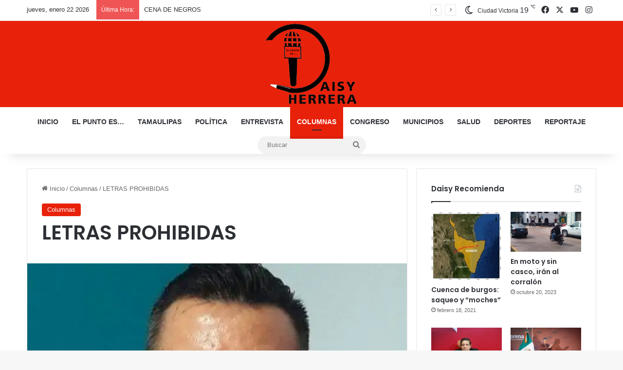

--- FILE ---
content_type: text/html; charset=UTF-8
request_url: https://daisyherrera.com/letras-prohibidas-9/
body_size: 25841
content:
<!DOCTYPE html>
<html lang="es" class="" data-skin="light">
<head>
	<meta charset="UTF-8" />
	<link rel="profile" href="https://gmpg.org/xfn/11" />
	
<link rel="manifest" crossorigin="use-credentials" href="https://daisyherrera.com/manifest.webmanifest?name=LETRAS PROHIBIDAS&short_name=LETRAS PR...&description=¿Irá Pilar tras Xico? Clemente Zapata M. &nbsp; El Gobierno de PILAR...&start_url=/letras-prohibidas-9/">
<meta name="theme-color" content="#FF514E">
<meta name="mobile-web-app-capable" content="yes">
<meta name="application-name" content="LETRAS PROHIBIDAS">
<meta name="apple-mobile-web-app-capable" content="yes">
<meta name="apple-touch-fullscreen" content="yes">
<meta name="apple-mobile-web-app-title" content="LETRAS PR...">
<meta name="apple-mobile-web-app-status-bar-style" content="default">
<link rel="apple-touch-icon" href="https://i0.wp.com/daisyherrera.com/wp-content/uploads/2021/06/applogocirculo-192x192.png?fit=2090%2C2036&ssl=1">
<link rel="apple-touch-startup-image" media="(device-width: 430px) and (device-height: 932px) and (-webkit-device-pixel-ratio: 3)" href="https://daisyherrera.com/wp-content/uploads/daftplug-instantify/img-pwa-apple-launch-1290x2796.png"><link rel="apple-touch-startup-image" media="(device-width: 393px) and (device-height: 852px) and (-webkit-device-pixel-ratio: 3)" href="https://daisyherrera.com/wp-content/uploads/daftplug-instantify/img-pwa-apple-launch-1179x2256.png"><link rel="apple-touch-startup-image" media="(device-width: 428px) and (device-height: 926px) and (-webkit-device-pixel-ratio: 3)" href="https://daisyherrera.com/wp-content/uploads/daftplug-instantify/img-pwa-apple-launch-1284x2778.png"><link rel="apple-touch-startup-image" media="(device-width: 390px) and (device-height: 844px) and (-webkit-device-pixel-ratio: 3)" href="https://daisyherrera.com/wp-content/uploads/daftplug-instantify/img-pwa-apple-launch-1170x2532.png"><link rel="apple-touch-startup-image" media="(device-width: 375px) and (device-height: 812px) and (-webkit-device-pixel-ratio: 3)" href="https://daisyherrera.com/wp-content/uploads/daftplug-instantify/img-pwa-apple-launch-1125x2436.png"><link rel="apple-touch-startup-image" media="(device-width: 414px) and (device-height: 896px) and (-webkit-device-pixel-ratio: 3)" href="https://daisyherrera.com/wp-content/uploads/daftplug-instantify/img-pwa-apple-launch-1242x2688.png"><link rel="apple-touch-startup-image" media="(device-width: 414px) and (device-height: 896px) and (-webkit-device-pixel-ratio: 2)" href="https://daisyherrera.com/wp-content/uploads/daftplug-instantify/img-pwa-apple-launch-828x1792.png"><link rel="apple-touch-startup-image" media="(device-width: 414px) and (device-height: 736px) and (-webkit-device-pixel-ratio: 3)" href="https://daisyherrera.com/wp-content/uploads/daftplug-instantify/img-pwa-apple-launch-1242x2208.png"><link rel="apple-touch-startup-image" media="(device-width: 375px) and (device-height: 667px) and (-webkit-device-pixel-ratio: 2)" href="https://daisyherrera.com/wp-content/uploads/daftplug-instantify/img-pwa-apple-launch-750x1334.png"><link rel="apple-touch-startup-image" media="(device-width: 320px) and (device-height: 568px) and (-webkit-device-pixel-ratio: 2)" href="https://daisyherrera.com/wp-content/uploads/daftplug-instantify/img-pwa-apple-launch-640x1136.png"><link rel="apple-touch-startup-image" media="(device-width: 1024px) and (device-height: 1366px) and (-webkit-device-pixel-ratio: 2)" href="https://daisyherrera.com/wp-content/uploads/daftplug-instantify/img-pwa-apple-launch-2048x2732.png"><link rel="apple-touch-startup-image" media="(device-width: 834px) and (device-height: 1194px) and (-webkit-device-pixel-ratio: 2)" href="https://daisyherrera.com/wp-content/uploads/daftplug-instantify/img-pwa-apple-launch-1668x2388.png"><link rel="apple-touch-startup-image" media="(device-width: 820px) and (device-height: 1180px) and (-webkit-device-pixel-ratio: 2)" href="https://daisyherrera.com/wp-content/uploads/daftplug-instantify/img-pwa-apple-launch-1640x2360.png"><link rel="apple-touch-startup-image" media="(device-width: 834px) and (device-height: 1112px) and (-webkit-device-pixel-ratio: 2)" href="https://daisyherrera.com/wp-content/uploads/daftplug-instantify/img-pwa-apple-launch-1668x2224.png"><link rel="apple-touch-startup-image" media="(device-width: 810px) and (device-height: 1080px) and (-webkit-device-pixel-ratio: 2)" href="https://daisyherrera.com/wp-content/uploads/daftplug-instantify/img-pwa-apple-launch-1620x2160.png"><link rel="apple-touch-startup-image" media="(device-width: 768px) and (device-height: 1024px) and (-webkit-device-pixel-ratio: 2)" href="https://daisyherrera.com/wp-content/uploads/daftplug-instantify/img-pwa-apple-launch-1536x2048.png">
<meta http-equiv='x-dns-prefetch-control' content='on'>
<link rel='dns-prefetch' href='//cdnjs.cloudflare.com' />
<link rel='dns-prefetch' href='//ajax.googleapis.com' />
<link rel='dns-prefetch' href='//fonts.googleapis.com' />
<link rel='dns-prefetch' href='//fonts.gstatic.com' />
<link rel='dns-prefetch' href='//s.gravatar.com' />
<link rel='dns-prefetch' href='//www.google-analytics.com' />
<link rel='preload' as='script' href='https://ajax.googleapis.com/ajax/libs/webfont/1/webfont.js'>
<meta name='robots' content='index, follow, max-image-preview:large, max-snippet:-1, max-video-preview:-1' />

	<!-- This site is optimized with the Yoast SEO plugin v26.5 - https://yoast.com/wordpress/plugins/seo/ -->
	<title>LETRAS PROHIBIDAS - Daisy Herrera</title>
	<link rel="canonical" href="https://daisyherrera.com/letras-prohibidas-9/" />
	<meta property="og:locale" content="es_MX" />
	<meta property="og:type" content="article" />
	<meta property="og:title" content="LETRAS PROHIBIDAS - Daisy Herrera" />
	<meta property="og:description" content="¿Irá Pilar tras Xico? Clemente Zapata M. &nbsp; El Gobierno de PILAR GÓMEZ LEAL, ha entrado a un proceso de renovación y es entendible que quiera gente afín a su proyecto para mejorar diversas áreas del Ayuntamiento. Nadie en su sano juicio hubiera tomado las riendas del Ayuntamiento de Victoria y dejado a la gente &hellip;" />
	<meta property="og:url" content="https://daisyherrera.com/letras-prohibidas-9/" />
	<meta property="og:site_name" content="Daisy Herrera" />
	<meta property="article:publisher" content="https://www.facebook.com/daisy.herrera.3701" />
	<meta property="article:published_time" content="2020-11-10T05:26:52+00:00" />
	<meta property="og:image" content="https://daisyherrera.com/wp-content/uploads/2020/10/LETRAS-PROHIBIDAS-.jpg" />
	<meta property="og:image:width" content="640" />
	<meta property="og:image:height" content="640" />
	<meta property="og:image:type" content="image/jpeg" />
	<meta name="author" content="Daisy Herrera" />
	<meta name="twitter:card" content="summary_large_image" />
	<meta name="twitter:label1" content="Escrito por" />
	<meta name="twitter:data1" content="Daisy Herrera" />
	<meta name="twitter:label2" content="Tiempo de lectura" />
	<meta name="twitter:data2" content="6 minutos" />
	<script type="application/ld+json" class="yoast-schema-graph">{"@context":"https://schema.org","@graph":[{"@type":"Article","@id":"https://daisyherrera.com/letras-prohibidas-9/#article","isPartOf":{"@id":"https://daisyherrera.com/letras-prohibidas-9/"},"author":{"name":"Daisy Herrera","@id":"https://daisyherrera.com/#/schema/person/48bdacf1bd0eeba7b89d3dc70d022fc9"},"headline":"LETRAS PROHIBIDAS","datePublished":"2020-11-10T05:26:52+00:00","mainEntityOfPage":{"@id":"https://daisyherrera.com/letras-prohibidas-9/"},"wordCount":1171,"commentCount":0,"publisher":{"@id":"https://daisyherrera.com/#organization"},"image":{"@id":"https://daisyherrera.com/letras-prohibidas-9/#primaryimage"},"thumbnailUrl":"https://i0.wp.com/daisyherrera.com/wp-content/uploads/2020/10/LETRAS-PROHIBIDAS-.jpg?fit=640%2C640&ssl=1","articleSection":["Columnas"],"inLanguage":"es","potentialAction":[{"@type":"CommentAction","name":"Comment","target":["https://daisyherrera.com/letras-prohibidas-9/#respond"]}]},{"@type":"WebPage","@id":"https://daisyherrera.com/letras-prohibidas-9/","url":"https://daisyherrera.com/letras-prohibidas-9/","name":"LETRAS PROHIBIDAS - Daisy Herrera","isPartOf":{"@id":"https://daisyherrera.com/#website"},"primaryImageOfPage":{"@id":"https://daisyherrera.com/letras-prohibidas-9/#primaryimage"},"image":{"@id":"https://daisyherrera.com/letras-prohibidas-9/#primaryimage"},"thumbnailUrl":"https://i0.wp.com/daisyherrera.com/wp-content/uploads/2020/10/LETRAS-PROHIBIDAS-.jpg?fit=640%2C640&ssl=1","datePublished":"2020-11-10T05:26:52+00:00","breadcrumb":{"@id":"https://daisyherrera.com/letras-prohibidas-9/#breadcrumb"},"inLanguage":"es","potentialAction":[{"@type":"ReadAction","target":["https://daisyherrera.com/letras-prohibidas-9/"]}]},{"@type":"ImageObject","inLanguage":"es","@id":"https://daisyherrera.com/letras-prohibidas-9/#primaryimage","url":"https://i0.wp.com/daisyherrera.com/wp-content/uploads/2020/10/LETRAS-PROHIBIDAS-.jpg?fit=640%2C640&ssl=1","contentUrl":"https://i0.wp.com/daisyherrera.com/wp-content/uploads/2020/10/LETRAS-PROHIBIDAS-.jpg?fit=640%2C640&ssl=1","width":640,"height":640},{"@type":"BreadcrumbList","@id":"https://daisyherrera.com/letras-prohibidas-9/#breadcrumb","itemListElement":[{"@type":"ListItem","position":1,"name":"Home","item":"https://daisyherrera.com/"},{"@type":"ListItem","position":2,"name":"LETRAS PROHIBIDAS"}]},{"@type":"WebSite","@id":"https://daisyherrera.com/#website","url":"https://daisyherrera.com/","name":"Daisy Herrera","description":"Noticias del Noreste de México y Sur de Texas","publisher":{"@id":"https://daisyherrera.com/#organization"},"alternateName":"noticias de hoy cd victoria","potentialAction":[{"@type":"SearchAction","target":{"@type":"EntryPoint","urlTemplate":"https://daisyherrera.com/?s={search_term_string}"},"query-input":{"@type":"PropertyValueSpecification","valueRequired":true,"valueName":"search_term_string"}}],"inLanguage":"es"},{"@type":"Organization","@id":"https://daisyherrera.com/#organization","name":"Daisy Herrera-Noticias de hoy cd victoria","alternateName":"noticias de hoy cd victoria","url":"https://daisyherrera.com/","logo":{"@type":"ImageObject","inLanguage":"es","@id":"https://daisyherrera.com/#/schema/logo/image/","url":"https://daisyherrera.com/wp-content/uploads/2020/10/logopng.png","contentUrl":"https://daisyherrera.com/wp-content/uploads/2020/10/logopng.png","width":301,"height":264,"caption":"Daisy Herrera-Noticias de hoy cd victoria"},"image":{"@id":"https://daisyherrera.com/#/schema/logo/image/"},"sameAs":["https://www.facebook.com/daisy.herrera.3701"]},{"@type":"Person","@id":"https://daisyherrera.com/#/schema/person/48bdacf1bd0eeba7b89d3dc70d022fc9","name":"Daisy Herrera","image":{"@type":"ImageObject","inLanguage":"es","@id":"https://daisyherrera.com/#/schema/person/image/","url":"https://secure.gravatar.com/avatar/520b4fae7bfa609d90e313f73537a7c08072433afacdba05debbbf9c281c75f4?s=96&d=mm&r=g","contentUrl":"https://secure.gravatar.com/avatar/520b4fae7bfa609d90e313f73537a7c08072433afacdba05debbbf9c281c75f4?s=96&d=mm&r=g","caption":"Daisy Herrera"},"description":"Daisy Herrera es periodista en Tamaulipas, actualmente forma parte del periódico El Mercurio de Tamaulipas, Grupo Fórmula y Radiorama Nuevo Laredo, es autora de la columna El punto es... y creadora del sitio de noticias daisyherrera.com","sameAs":["http://daisyherrera.com/"],"url":"https://daisyherrera.com/author/daisy/"}]}</script>
	<!-- / Yoast SEO plugin. -->


<link rel='dns-prefetch' href='//stats.wp.com' />
<link rel='dns-prefetch' href='//widgets.wp.com' />
<link rel='dns-prefetch' href='//s0.wp.com' />
<link rel='dns-prefetch' href='//0.gravatar.com' />
<link rel='dns-prefetch' href='//1.gravatar.com' />
<link rel='dns-prefetch' href='//2.gravatar.com' />
<link rel='preconnect' href='//i0.wp.com' />
<link rel='preconnect' href='//c0.wp.com' />
<link rel="alternate" type="application/rss+xml" title="Daisy Herrera &raquo; Feed" href="https://daisyherrera.com/feed/" />
<link rel="alternate" type="application/rss+xml" title="Daisy Herrera &raquo; RSS de los comentarios" href="https://daisyherrera.com/comments/feed/" />
<link rel="alternate" type="application/rss+xml" title="Daisy Herrera &raquo; LETRAS PROHIBIDAS RSS de los comentarios" href="https://daisyherrera.com/letras-prohibidas-9/feed/" />

		<style type="text/css">
			:root{				
			--tie-preset-gradient-1: linear-gradient(135deg, rgba(6, 147, 227, 1) 0%, rgb(155, 81, 224) 100%);
			--tie-preset-gradient-2: linear-gradient(135deg, rgb(122, 220, 180) 0%, rgb(0, 208, 130) 100%);
			--tie-preset-gradient-3: linear-gradient(135deg, rgba(252, 185, 0, 1) 0%, rgba(255, 105, 0, 1) 100%);
			--tie-preset-gradient-4: linear-gradient(135deg, rgba(255, 105, 0, 1) 0%, rgb(207, 46, 46) 100%);
			--tie-preset-gradient-5: linear-gradient(135deg, rgb(238, 238, 238) 0%, rgb(169, 184, 195) 100%);
			--tie-preset-gradient-6: linear-gradient(135deg, rgb(74, 234, 220) 0%, rgb(151, 120, 209) 20%, rgb(207, 42, 186) 40%, rgb(238, 44, 130) 60%, rgb(251, 105, 98) 80%, rgb(254, 248, 76) 100%);
			--tie-preset-gradient-7: linear-gradient(135deg, rgb(255, 206, 236) 0%, rgb(152, 150, 240) 100%);
			--tie-preset-gradient-8: linear-gradient(135deg, rgb(254, 205, 165) 0%, rgb(254, 45, 45) 50%, rgb(107, 0, 62) 100%);
			--tie-preset-gradient-9: linear-gradient(135deg, rgb(255, 203, 112) 0%, rgb(199, 81, 192) 50%, rgb(65, 88, 208) 100%);
			--tie-preset-gradient-10: linear-gradient(135deg, rgb(255, 245, 203) 0%, rgb(182, 227, 212) 50%, rgb(51, 167, 181) 100%);
			--tie-preset-gradient-11: linear-gradient(135deg, rgb(202, 248, 128) 0%, rgb(113, 206, 126) 100%);
			--tie-preset-gradient-12: linear-gradient(135deg, rgb(2, 3, 129) 0%, rgb(40, 116, 252) 100%);
			--tie-preset-gradient-13: linear-gradient(135deg, #4D34FA, #ad34fa);
			--tie-preset-gradient-14: linear-gradient(135deg, #0057FF, #31B5FF);
			--tie-preset-gradient-15: linear-gradient(135deg, #FF007A, #FF81BD);
			--tie-preset-gradient-16: linear-gradient(135deg, #14111E, #4B4462);
			--tie-preset-gradient-17: linear-gradient(135deg, #F32758, #FFC581);

			
					--main-nav-background: #FFFFFF;
					--main-nav-secondry-background: rgba(0,0,0,0.03);
					--main-nav-primary-color: #0088ff;
					--main-nav-contrast-primary-color: #FFFFFF;
					--main-nav-text-color: #2c2f34;
					--main-nav-secondry-text-color: rgba(0,0,0,0.5);
					--main-nav-main-border-color: rgba(0,0,0,0.1);
					--main-nav-secondry-border-color: rgba(0,0,0,0.08);
				
			}
		</style>
	<link rel="alternate" title="oEmbed (JSON)" type="application/json+oembed" href="https://daisyherrera.com/wp-json/oembed/1.0/embed?url=https%3A%2F%2Fdaisyherrera.com%2Fletras-prohibidas-9%2F" />
<link rel="alternate" title="oEmbed (XML)" type="text/xml+oembed" href="https://daisyherrera.com/wp-json/oembed/1.0/embed?url=https%3A%2F%2Fdaisyherrera.com%2Fletras-prohibidas-9%2F&#038;format=xml" />
<link rel="alternate" type="application/rss+xml" title="Daisy Herrera &raquo; Stories Feed" href="https://daisyherrera.com/web-stories/feed/"><meta name="viewport" content="width=device-width, initial-scale=1.0" /><style id='wp-img-auto-sizes-contain-inline-css' type='text/css'>
img:is([sizes=auto i],[sizes^="auto," i]){contain-intrinsic-size:3000px 1500px}
/*# sourceURL=wp-img-auto-sizes-contain-inline-css */
</style>

<link rel='stylesheet' id='jetpack_related-posts-css' href='https://c0.wp.com/p/jetpack/15.3/modules/related-posts/related-posts.css' type='text/css' media='all' />
<style id='wp-emoji-styles-inline-css' type='text/css'>

	img.wp-smiley, img.emoji {
		display: inline !important;
		border: none !important;
		box-shadow: none !important;
		height: 1em !important;
		width: 1em !important;
		margin: 0 0.07em !important;
		vertical-align: -0.1em !important;
		background: none !important;
		padding: 0 !important;
	}
/*# sourceURL=wp-emoji-styles-inline-css */
</style>
<link rel='stylesheet' id='daftplug-instantify-pwa-offlinenotification-css' href='https://daisyherrera.com/wp-content/plugins/daftplug-instantify/pwa/public/assets/css/style-offlinenotification.css?ver=7.6' type='text/css' media='all' />
<link rel='stylesheet' id='daftplug-instantify-pwa-public-css' href='https://daisyherrera.com/wp-content/plugins/daftplug-instantify/pwa/public/assets/css/style-pwa.min.css?ver=7.6' type='text/css' media='all' />
<link rel='stylesheet' id='daftplug-instantify-amp-public-css' href='https://daisyherrera.com/wp-content/plugins/daftplug-instantify/amp/public/assets/css/style-amp.min.css?ver=7.6' type='text/css' media='all' />
<link rel='stylesheet' id='daftplug-instantify-fbia-public-css' href='https://daisyherrera.com/wp-content/plugins/daftplug-instantify/fbia/public/assets/css/style-fbia.min.css?ver=7.6' type='text/css' media='all' />
<link rel='stylesheet' id='daftplug-instantify-public-css' href='https://daisyherrera.com/wp-content/plugins/daftplug-instantify/public/assets/css/style-public.min.css?ver=7.6' type='text/css' media='all' />
<link rel='stylesheet' id='jetpack_likes-css' href='https://c0.wp.com/p/jetpack/15.3/modules/likes/style.css' type='text/css' media='all' />
<link rel='stylesheet' id='tie-css-base-css' href='https://daisyherrera.com/wp-content/themes/jannah79/assets/css/base.min.css?ver=7.0.3' type='text/css' media='all' />
<link rel='stylesheet' id='tie-css-styles-css' href='https://daisyherrera.com/wp-content/themes/jannah79/assets/css/style.min.css?ver=7.0.3' type='text/css' media='all' />
<link rel='stylesheet' id='tie-css-widgets-css' href='https://daisyherrera.com/wp-content/themes/jannah79/assets/css/widgets.min.css?ver=7.0.3' type='text/css' media='all' />
<link rel='stylesheet' id='tie-css-helpers-css' href='https://daisyherrera.com/wp-content/themes/jannah79/assets/css/helpers.min.css?ver=7.0.3' type='text/css' media='all' />
<link rel='stylesheet' id='tie-fontawesome5-css' href='https://daisyherrera.com/wp-content/themes/jannah79/assets/css/fontawesome.css?ver=7.0.3' type='text/css' media='all' />
<link rel='stylesheet' id='tie-css-ilightbox-css' href='https://daisyherrera.com/wp-content/themes/jannah79/assets/ilightbox/dark-skin/skin.css?ver=7.0.3' type='text/css' media='all' />
<link rel='stylesheet' id='tie-css-shortcodes-css' href='https://daisyherrera.com/wp-content/themes/jannah79/assets/css/plugins/shortcodes.min.css?ver=7.0.3' type='text/css' media='all' />
<link rel='stylesheet' id='tie-css-single-css' href='https://daisyherrera.com/wp-content/themes/jannah79/assets/css/single.min.css?ver=7.0.3' type='text/css' media='all' />
<link rel='stylesheet' id='tie-css-print-css' href='https://daisyherrera.com/wp-content/themes/jannah79/assets/css/print.css?ver=7.0.3' type='text/css' media='print' />
<style id='tie-css-print-inline-css' type='text/css'>
.wf-active .logo-text,.wf-active h1,.wf-active h2,.wf-active h3,.wf-active h4,.wf-active h5,.wf-active h6,.wf-active .the-subtitle{font-family: 'Poppins';}#main-nav .main-menu > ul > li > a{text-transform: uppercase;}:root:root{--brand-color: #e8210b;--dark-brand-color: #b60000;--bright-color: #FFFFFF;--base-color: #2c2f34;}#reading-position-indicator{box-shadow: 0 0 10px rgba( 232,33,11,0.7);}:root:root{--brand-color: #e8210b;--dark-brand-color: #b60000;--bright-color: #FFFFFF;--base-color: #2c2f34;}#reading-position-indicator{box-shadow: 0 0 10px rgba( 232,33,11,0.7);}#header-notification-bar{background: var( --tie-preset-gradient-13 );}#header-notification-bar{--tie-buttons-color: #FFFFFF;--tie-buttons-border-color: #FFFFFF;--tie-buttons-hover-color: #e1e1e1;--tie-buttons-hover-text: #000000;}#header-notification-bar{--tie-buttons-text: #000000;}#theme-header:not(.main-nav-boxed) #main-nav,.main-nav-boxed .main-menu-wrapper{border-right: 0 none !important;border-left : 0 none !important;border-top : 0 none !important;}#theme-header:not(.main-nav-boxed) #main-nav,.main-nav-boxed .main-menu-wrapper{border-right: 0 none !important;border-left : 0 none !important;border-bottom : 0 none !important;}#tie-wrapper #theme-header{background-color: #e8210b;}#logo.text-logo a,#logo.text-logo a:hover{color: #FFFFFF;}@media (max-width: 991px){#tie-wrapper #theme-header .logo-container.fixed-nav{background-color: rgba(232,33,11,0.95);}}@media (max-width: 991px){#tie-wrapper #theme-header .logo-container{background-color: #e8210b;}}.tie-cat-42,.tie-cat-item-42 > span{background-color:#e67e22 !important;color:#FFFFFF !important;}.tie-cat-42:after{border-top-color:#e67e22 !important;}.tie-cat-42:hover{background-color:#c86004 !important;}.tie-cat-42:hover:after{border-top-color:#c86004 !important;}.tie-cat-50,.tie-cat-item-50 > span{background-color:#2ecc71 !important;color:#FFFFFF !important;}.tie-cat-50:after{border-top-color:#2ecc71 !important;}.tie-cat-50:hover{background-color:#10ae53 !important;}.tie-cat-50:hover:after{border-top-color:#10ae53 !important;}.tie-cat-54,.tie-cat-item-54 > span{background-color:#9b59b6 !important;color:#FFFFFF !important;}.tie-cat-54:after{border-top-color:#9b59b6 !important;}.tie-cat-54:hover{background-color:#7d3b98 !important;}.tie-cat-54:hover:after{border-top-color:#7d3b98 !important;}.tie-cat-56,.tie-cat-item-56 > span{background-color:#34495e !important;color:#FFFFFF !important;}.tie-cat-56:after{border-top-color:#34495e !important;}.tie-cat-56:hover{background-color:#162b40 !important;}.tie-cat-56:hover:after{border-top-color:#162b40 !important;}.tie-cat-58,.tie-cat-item-58 > span{background-color:#795548 !important;color:#FFFFFF !important;}.tie-cat-58:after{border-top-color:#795548 !important;}.tie-cat-58:hover{background-color:#5b372a !important;}.tie-cat-58:hover:after{border-top-color:#5b372a !important;}.tie-cat-59,.tie-cat-item-59 > span{background-color:#4CAF50 !important;color:#FFFFFF !important;}.tie-cat-59:after{border-top-color:#4CAF50 !important;}.tie-cat-59:hover{background-color:#2e9132 !important;}.tie-cat-59:hover:after{border-top-color:#2e9132 !important;}@media (max-width: 991px){.side-aside.dark-skin{background: #2f88d6;background: -webkit-linear-gradient(135deg,#5933a2,#2f88d6 );background: -moz-linear-gradient(135deg,#5933a2,#2f88d6 );background: -o-linear-gradient(135deg,#5933a2,#2f88d6 );background: linear-gradient(135deg,#2f88d6,#5933a2 );}}.web-stories-list{position: relative;z-index: 1;}.mag-box .web-stories-list {margin-bottom: 10px;margin-top: 10px;}.web-stories-list__story-poster:after {transition: opacity 0.2s;}.web-stories-list__story:hover .web-stories-list__story-poster:after {opacity: 0.6;}.web-stories-list.is-view-type-carousel .web-stories-list__story,.web-stories-list.is-view-type-grid .web-stories-list__story{min-width: 0 !important;}.is-view-type-circles.is-carousel .web-stories-list__inner-wrapper .web-stories-list__story:not(.visible){height: var(--ws-circle-size);overflow: hidden;}.web-stories-list-block.is-carousel .web-stories-list__story:not(.glider-slide){visibility: hidden;}.is-view-type-list .web-stories-list__inner-wrapper{display: flex;flex-wrap: wrap;}.is-view-type-list .web-stories-list__inner-wrapper > * {flex: 0 0 49%;margin: 0 0.5%;}@media (min-width: 676px) {.is-view-type-carousel .web-stories-list__carousel:not(.glider){height: 277px;}}
/*# sourceURL=tie-css-print-inline-css */
</style>
<link rel='stylesheet' id='sharedaddy-css' href='https://c0.wp.com/p/jetpack/15.3/modules/sharedaddy/sharing.css' type='text/css' media='all' />
<link rel='stylesheet' id='social-logos-css' href='https://c0.wp.com/p/jetpack/15.3/_inc/social-logos/social-logos.min.css' type='text/css' media='all' />
<script type="text/javascript" id="jetpack_related-posts-js-extra">
/* <![CDATA[ */
var related_posts_js_options = {"post_heading":"h4"};
//# sourceURL=jetpack_related-posts-js-extra
/* ]]> */
</script>
<script type="text/javascript" src="https://c0.wp.com/p/jetpack/15.3/_inc/build/related-posts/related-posts.min.js" id="jetpack_related-posts-js"></script>
<script type="text/javascript" src="https://c0.wp.com/c/6.9/wp-includes/js/jquery/jquery.min.js" id="jquery-core-js"></script>
<script type="text/javascript" src="https://c0.wp.com/c/6.9/wp-includes/js/jquery/jquery-migrate.min.js" id="jquery-migrate-js"></script>
<link rel="https://api.w.org/" href="https://daisyherrera.com/wp-json/" /><link rel="alternate" title="JSON" type="application/json" href="https://daisyherrera.com/wp-json/wp/v2/posts/18506" /><link rel="EditURI" type="application/rsd+xml" title="RSD" href="https://daisyherrera.com/xmlrpc.php?rsd" />
<meta name="generator" content="WordPress 6.9" />
<link rel='shortlink' href='https://daisyherrera.com/?p=18506' />
<meta property="fb:pages" content=""/>	<style>img#wpstats{display:none}</style>
		<meta http-equiv="X-UA-Compatible" content="IE=edge">
<link rel="amphtml" href="https://daisyherrera.com/letras-prohibidas-9/?amp=1">	<script type="text/javascript" id="serviceworker">
	    if (navigator.serviceWorker) {
	        window.addEventListener('load', function() {
	            navigator.serviceWorker.register(
	                "https:\/\/daisyherrera.com\/serviceworker.sw", {scope: "\/"}
	            );
	        });
	    }
	</script>
	<link rel="icon" href="https://i0.wp.com/daisyherrera.com/wp-content/uploads/2020/10/cropped-DAISY-LOGO-1-1.png?fit=32%2C32&#038;ssl=1" sizes="32x32" />
<link rel="icon" href="https://i0.wp.com/daisyherrera.com/wp-content/uploads/2020/10/cropped-DAISY-LOGO-1-1.png?fit=192%2C192&#038;ssl=1" sizes="192x192" />
<link rel="apple-touch-icon" href="https://i0.wp.com/daisyherrera.com/wp-content/uploads/2020/10/cropped-DAISY-LOGO-1-1.png?fit=180%2C180&#038;ssl=1" />
<meta name="msapplication-TileImage" content="https://i0.wp.com/daisyherrera.com/wp-content/uploads/2020/10/cropped-DAISY-LOGO-1-1.png?fit=270%2C270&#038;ssl=1" />
</head>

<body id="tie-body" class="wp-singular post-template-default single single-post postid-18506 single-format-standard wp-theme-jannah79 tie-no-js wrapper-has-shadow block-head-1 magazine1 is-thumb-overlay-disabled is-desktop is-header-layout-2 sidebar-right has-sidebar post-layout-1 narrow-title-narrow-media post-meta-column has-mobile-share hide_share_post_top hide_share_post_bottom">



<div class="background-overlay">

	<div id="tie-container" class="site tie-container">

		
		<div id="tie-wrapper">

			
<header id="theme-header" class="theme-header header-layout-2 main-nav-light main-nav-default-light main-nav-below no-stream-item top-nav-active top-nav-light top-nav-default-light top-nav-above has-shadow has-normal-width-logo mobile-header-centered">
	
<nav id="top-nav"  class="has-date-breaking-components top-nav header-nav has-breaking-news" aria-label="Secondary Navigation">
	<div class="container">
		<div class="topbar-wrapper">

			
					<div class="topbar-today-date">
						jueves, enero 22 2026					</div>
					
			<div class="tie-alignleft">
				
<div class="breaking controls-is-active">

	<span class="breaking-title">
		<span class="tie-icon-bolt breaking-icon" aria-hidden="true"></span>
		<span class="breaking-title-text">Última Hora:</span>
	</span>

	<ul id="breaking-news-in-header" class="breaking-news" data-type="reveal" data-arrows="true">

		
							<li class="news-item">
								<a href="https://daisyherrera.com/cena-de-negros-747/">CENA DE NEGROS</a>
							</li>

							
							<li class="news-item">
								<a href="https://daisyherrera.com/presencia-896/">PRESENCIA</a>
							</li>

							
							<li class="news-item">
								<a href="https://daisyherrera.com/tamaulipas-anuncia-paso-historico-en-exploracion-petrolera/">Tamaulipas anuncia paso histórico en exploración petrolera</a>
							</li>

							
							<li class="news-item">
								<a href="https://daisyherrera.com/ooorta-vez-investigan-a-notarias-por-falsificacion/">Ooorta vez, investigan a notarías por falsificación</a>
							</li>

							
							<li class="news-item">
								<a href="https://daisyherrera.com/acelerados-tapizan-calles-con-espectaculares-y-bardas/">&#8220;Acelerados&#8221; tapizan calles con espectaculares y bardas</a>
							</li>

							
							<li class="news-item">
								<a href="https://daisyherrera.com/sequia-amenaza-al-campo-en-el-norte/">Sequía amenaza al campo en el norte</a>
							</li>

							
							<li class="news-item">
								<a href="https://daisyherrera.com/acelerados-quedarian-fuera-del-2027-morena/">&#8220;Acelerados&#8221; quedarían fuera del 2027: Morena</a>
							</li>

							
							<li class="news-item">
								<a href="https://daisyherrera.com/csp-avanza-en-tamaulipas/">CSP avanza en Tamaulipas</a>
							</li>

							
							<li class="news-item">
								<a href="https://daisyherrera.com/cena-de-negros-746/">CENA DE NEGROS</a>
							</li>

							
							<li class="news-item">
								<a href="https://daisyherrera.com/indagan-veracidad-de-presunta-desaparicion-de-traileres/">Indagan veracidad de presunta desaparición de tráileres</a>
							</li>

							
	</ul>
</div><!-- #breaking /-->
			</div><!-- .tie-alignleft /-->

			<div class="tie-alignright">
				<ul class="components"><li class="weather-menu-item menu-item custom-menu-link">
				<div class="tie-weather-widget " title="Clear Sky">
					<div class="weather-wrap">

						<div class="weather-forecast-day small-weather-icons">
							
					<div class="weather-icon">
						<div class="icon-moon"></div>
					</div>
										</div><!-- .weather-forecast-day -->

						<div class="city-data">
							<span>Ciudad Victoria</span>
							<span class="weather-current-temp">
								19								<sup>&#x2103;</sup>
							</span>
						</div><!-- .city-data -->

					</div><!-- .weather-wrap -->
				</div><!-- .tie-weather-widget -->
				</li> <li class="social-icons-item"><a class="social-link facebook-social-icon" rel="external noopener nofollow" target="_blank" href="https://www.facebook.com/PeriodistaDaisyHerrera"><span class="tie-social-icon tie-icon-facebook"></span><span class="screen-reader-text">Facebook</span></a></li><li class="social-icons-item"><a class="social-link twitter-social-icon" rel="external noopener nofollow" target="_blank" href="https://twitter.com/ReporteraDaisy"><span class="tie-social-icon tie-icon-twitter"></span><span class="screen-reader-text">X</span></a></li><li class="social-icons-item"><a class="social-link youtube-social-icon" rel="external noopener nofollow" target="_blank" href="https://www.youtube.com/channel/UCLKveDIkVJj5bB1aOTwtnxg"><span class="tie-social-icon tie-icon-youtube"></span><span class="screen-reader-text">YouTube</span></a></li><li class="social-icons-item"><a class="social-link instagram-social-icon" rel="external noopener nofollow" target="_blank" href="https://www.instagram.com/daisyveronicaherrera/"><span class="tie-social-icon tie-icon-instagram"></span><span class="screen-reader-text">Instagram</span></a></li> </ul><!-- Components -->			</div><!-- .tie-alignright /-->

		</div><!-- .topbar-wrapper /-->
	</div><!-- .container /-->
</nav><!-- #top-nav /-->

<div class="container header-container">
	<div class="tie-row logo-row">

		
		<div class="logo-wrapper">
			<div class="tie-col-md-4 logo-container clearfix">
				<div id="mobile-header-components-area_1" class="mobile-header-components"><ul class="components"><li class="mobile-component_menu custom-menu-link"><a href="#" id="mobile-menu-icon" class=""><span class="tie-mobile-menu-icon tie-icon-grid-4"></span><span class="screen-reader-text">Menu</span></a></li></ul></div>
		<div id="logo" class="image-logo" style="margin-top: 1px; margin-bottom: 1px;">

			
			<a title="Daisy Herrera" href="https://daisyherrera.com/">
				
				<picture class="tie-logo-default tie-logo-picture">
					
					<source class="tie-logo-source-default tie-logo-source" srcset="https://daisyherrera.com/wp-content/uploads/2023/11/logo-deisy-e1700062751224.png 2x, https://daisyherrera.com/wp-content/uploads/2023/11/logo-deisy.png 1x">
					<img class="tie-logo-img-default tie-logo-img" src="https://daisyherrera.com/wp-content/uploads/2023/11/logo-deisy.png" alt="Daisy Herrera" width="200" height="175" style="max-height:175px; width: auto;" />
				</picture>
						</a>

			
		</div><!-- #logo /-->

		<div id="mobile-header-components-area_2" class="mobile-header-components"><ul class="components"><li class="mobile-component_search custom-menu-link">
				<a href="#" class="tie-search-trigger-mobile">
					<span class="tie-icon-search tie-search-icon" aria-hidden="true"></span>
					<span class="screen-reader-text">Buscar </span>
				</a>
			</li></ul></div>			</div><!-- .tie-col /-->
		</div><!-- .logo-wrapper /-->

		
	</div><!-- .tie-row /-->
</div><!-- .container /-->

<div class="main-nav-wrapper">
	<nav id="main-nav" data-skin="search-in-main-nav" class="main-nav header-nav live-search-parent menu-style-default menu-style-solid-bg"  aria-label="Primary Navigation">
		<div class="container">

			<div class="main-menu-wrapper">

				
				<div id="menu-components-wrap">

					
					<div class="main-menu main-menu-wrap">
						<div id="main-nav-menu" class="main-menu header-menu"><ul id="menu-principal" class="menu"><li id="menu-item-17870" class="menu-item menu-item-type-post_type menu-item-object-page menu-item-home menu-item-17870"><a href="https://daisyherrera.com/">Inicio</a></li>
<li id="menu-item-17474" class="menu-item menu-item-type-taxonomy menu-item-object-category menu-item-17474"><a href="https://daisyherrera.com/category/el-punto-es/">El punto es&#8230;</a></li>
<li id="menu-item-17475" class="menu-item menu-item-type-taxonomy menu-item-object-category menu-item-17475"><a href="https://daisyherrera.com/category/tamaulipas/">Tamaulipas</a></li>
<li id="menu-item-17472" class="menu-item menu-item-type-taxonomy menu-item-object-category menu-item-17472"><a href="https://daisyherrera.com/category/politica/">Política</a></li>
<li id="menu-item-17473" class="menu-item menu-item-type-taxonomy menu-item-object-category menu-item-17473"><a href="https://daisyherrera.com/category/entrevista/">Entrevista</a></li>
<li id="menu-item-17874" class="menu-item menu-item-type-taxonomy menu-item-object-category current-post-ancestor current-menu-parent current-post-parent menu-item-17874 tie-current-menu"><a href="https://daisyherrera.com/category/columnas/">Columnas</a></li>
<li id="menu-item-60842" class="menu-item menu-item-type-taxonomy menu-item-object-category menu-item-60842"><a href="https://daisyherrera.com/category/congreso/">Congreso</a></li>
<li id="menu-item-60843" class="menu-item menu-item-type-taxonomy menu-item-object-category menu-item-60843"><a href="https://daisyherrera.com/category/municipios/">Municipios</a></li>
<li id="menu-item-60844" class="menu-item menu-item-type-taxonomy menu-item-object-category menu-item-60844"><a href="https://daisyherrera.com/category/salud/">Salud</a></li>
<li id="menu-item-65237" class="menu-item menu-item-type-taxonomy menu-item-object-category menu-item-65237"><a href="https://daisyherrera.com/category/deportes/">Deportes</a></li>
<li id="menu-item-67157" class="menu-item menu-item-type-taxonomy menu-item-object-category menu-item-67157"><a href="https://daisyherrera.com/category/reportaje/">Reportaje</a></li>
</ul></div>					</div><!-- .main-menu /-->

					<ul class="components">			<li class="search-bar menu-item custom-menu-link" aria-label="Search">
				<form method="get" id="search" action="https://daisyherrera.com/">
					<input id="search-input" class="is-ajax-search"  inputmode="search" type="text" name="s" title="Buscar " placeholder="Buscar " />
					<button id="search-submit" type="submit">
						<span class="tie-icon-search tie-search-icon" aria-hidden="true"></span>
						<span class="screen-reader-text">Buscar </span>
					</button>
				</form>
			</li>
			</ul><!-- Components -->
				</div><!-- #menu-components-wrap /-->
			</div><!-- .main-menu-wrapper /-->
		</div><!-- .container /-->

			</nav><!-- #main-nav /-->
</div><!-- .main-nav-wrapper /-->

</header>

<div id="content" class="site-content container"><div id="main-content-row" class="tie-row main-content-row">

<div class="main-content tie-col-md-8 tie-col-xs-12" role="main">

	
	<article id="the-post" class="container-wrapper post-content tie-standard">

		
<header class="entry-header-outer">

	<nav id="breadcrumb"><a href="https://daisyherrera.com/"><span class="tie-icon-home" aria-hidden="true"></span> Inicio</a><em class="delimiter">/</em><a href="https://daisyherrera.com/category/columnas/">Columnas</a><em class="delimiter">/</em><span class="current">LETRAS PROHIBIDAS</span></nav><script type="application/ld+json">{"@context":"http:\/\/schema.org","@type":"BreadcrumbList","@id":"#Breadcrumb","itemListElement":[{"@type":"ListItem","position":1,"item":{"name":"Inicio","@id":"https:\/\/daisyherrera.com\/"}},{"@type":"ListItem","position":2,"item":{"name":"Columnas","@id":"https:\/\/daisyherrera.com\/category\/columnas\/"}}]}</script>
	<div class="entry-header">

		<span class="post-cat-wrap"><a class="post-cat tie-cat-38" href="https://daisyherrera.com/category/columnas/">Columnas</a></span>
		<h1 class="post-title entry-title">
			LETRAS PROHIBIDAS		</h1>

		<div class="single-post-meta post-meta clearfix"><span class="author-meta single-author no-avatars"><span class="meta-item meta-author-wrapper meta-author-2"><span class="meta-author"><a href="https://daisyherrera.com/author/daisy/" class="author-name tie-icon" title="Daisy Herrera">Daisy Herrera</a></span>
						<a href="mailto:dv_hm@hotmail.com" class="author-email-link" target="_blank" rel="nofollow noopener" title="Send an email">
							<span class="tie-icon-envelope" aria-hidden="true"></span>
							<span class="screen-reader-text">Send an email</span>
						</a>
					</span></span><span class="date meta-item tie-icon">noviembre 9, 2020</span><div class="tie-alignright"><span class="meta-reading-time meta-item"><span class="tie-icon-bookmark" aria-hidden="true"></span> 4 minutos leidos</span> </div></div><!-- .post-meta -->	</div><!-- .entry-header /-->

	
	
</header><!-- .entry-header-outer /-->

<div  class="featured-area"><div class="featured-area-inner"><figure class="single-featured-image"><img width="640" height="470" src="https://i0.wp.com/daisyherrera.com/wp-content/uploads/2020/10/LETRAS-PROHIBIDAS-.jpg?resize=640%2C470&amp;ssl=1" class="attachment-jannah-image-post size-jannah-image-post wp-post-image" alt="" data-main-img="1" decoding="async" fetchpriority="high" /></figure></div></div>
		<div class="entry-content entry clearfix">

			<div class="stream-item stream-item-above-post-content"></div>
			<p>¿Irá Pilar tras Xico?</p>
<p><strong>Clemente Zapata M.</strong></p>
<p>&nbsp;</p>
<p>El Gobierno de PILAR GÓMEZ LEAL, ha entrado a un proceso de renovación y es entendible que quiera gente afín a su proyecto para mejorar diversas áreas del Ayuntamiento.</p>
<p>Nadie en su sano juicio hubiera tomado las riendas del Ayuntamiento de Victoria y dejado a la gente que por largos 24 meses fueron cómplices del “depuesto” XICOTÉNCATL GONZÁLEZ URESTI.</p><div class="stream-item stream-item-in-post stream-item-inline-post aligncenter"></div>
<p>Es del dominio público que PILAR, desde las trincheras legislativas, cuando cobraba como diputada, fue una de las más críticas de XICO, por la forma “sui géneris” de desgobernar del hoy ex edil bailarín.</p>
<p>La ex diputada y hoy Alcaldesa siempre remarcó —desde el Congreso— que era importante hacer un cambio en el Ayuntamiento y lo que no sirviera que se cambiara; palabras más, palabras menos.</p>
<p>Congruente con sus dichos, PILAR llegó con las baterías bien puestas, aunque el destino la puso dentro de las estadísticas de contagio por Covid-19 y eso detuvo —momentáneamente— sus planes.</p>
<p>Los cambios han sido mesurados, graduales pues, pero perfilan que en cualquier momento se daría ese “boom” que los capitalinos anhelan; es decir que detone la obra y mejore la infraestructura con celeridad.</p>
<p>Después de 24 meses de ayuno en cuanto a desarrollo se refiere, las primeras acciones de PILAR al frente del Ayuntamiento de Victoria han dejado buen sabor de boca en los capitalinos.</p>
<p>De los primeros cambios en áreas, se cuenta a CÉSAR SAAVEDRA, en la Secretaría del Ayuntamiento; a EUGENIA PRIETO en la Secretaría Técnica y a ERICK VALDEZ, en Comunicación Social.</p>
<p>Repito. La alcaldesa PILAR GÓMEZ —se nota— quiere hacer bien las cosas, pero en la Capital sigue prevaleciendo una poderosa duda que hasta el momento no se ha despejado.</p>
<p>Esa duda tiene que ver con el actuar de la Alcaldesa en torno al presunto cochambre financiero que encontró en diversas áreas y del cual hay un grupo visiblemente responsable capitaneado por XICO GONZÁLEZ.</p>
<p>Por ello la pregunta que en Ciudad Victoria prevalece es: ¿Irá PILAR tras XICO…? Porque sería difícil de creer, para los electores victorenses, que no se haya encontrado cochambre en los manejos financieros de su antecesor inmediato.</p>
<p>Ya se sabe, es la Auditoría Superior del Estado la encargada de revisar las cuentas de los Ayuntamientos, pero es interesante saber la postura que adoptará la alcaldesa PILAR GÓMEZ, porque al menos el Movimiento de Regeneración Nacional, ya la tiene en la mira de cara a las elecciones 2021.</p>
<p>Es importante que alguien vaya a la “piedra de sacrificio” porque los capitalinos no están dispuestos a “perdonar” los excesos y el olvido que XICO recetó durante 24 meses y la Oposición, sean del partido que sean, tampoco lo hará pues esa será una oportunidad para llevar agua a su molino… Pendientes…</p>
<p>~~ES GERARDO PEÑA DE LO MEJOR DEL PAN.- El mes pasado dio inicio el proceso electoral 2020-2021 y en el escaparate donde figuran los precandidatos del Partido Acción Nacional, el mejor cuadro que tiene para la Alcaldía de Reynosa es GERARDO PEÑA FLORES. El hoy presidente de la Junta de Coordinación Política del Congreso local, está en su derecho de transpirar y suspirar por ampliar su currículo electoral, por lo que nadie debe sentirse espantado u ofendido… La figura de PEÑA FLORES ha crecido en Reynosa, pero no sólo eso pues ese crecimiento es permanente y eso se debe a que el “pastor legislativo” ha sabido tender puentes de diálogo y concordia con representantes de todos los sectores, llámese maquiladoras, maestros y otros profesionistas; incluidos obreros, amas de casa y estudiantes… Resulta interesante la forma en que PEÑA FLORES ha sabido empatar la agenda legislativa con la atención a la población, sin que ambas agendas choquen en sus tiempos y a la vez dando resultados… En rápidos sondeos de calle que llegan desde la frontera, a PEÑA lo ven como un político peculiar, pues da confianza y saben que honra su palabra por lo que tienen la seguridad de que no les va a fallar; esa percepción no hay que perderla de vista, pues buena parte de los ciudadanos de a pie pueden “hablarle de tú” porque saben que GERARDO los escucha…</p>
<p>~~LOS ENTRETELONES~~</p>
<p>++CUENTAN QUE… La Fiscalía Especializada en Atención a Delitos Electorales, aquí en la entidad, está investigando a varios alcaldes tamaulipecos tras denuncias por actos considerados electoreros… Cuentan que cuentan que los cuadros chicos de los alcaldes de Reynosa y Madero, están algo nerviosos por la resolución que en breve daría RENÉ SÁNCHEZ RIVAS, fiscal en la materia, sobre todo porque podría ser determinante para mantener vivos o frenar planes futuristas en las parcelas electorales… También cuentan que podrían vincular a proceso al menos a tres actores políticos de renombre… ¿Será…?</p>
<p>++CUENTAN QUE… Los que “quieren ver sangre” son los integrantes del llamado Grupo Cívico Tamaulipeco, cuya voz cantante es IRMA TREJO CÓRDOVA, que están demandando “ni perdón ni olvido” para el depuesto XICOTÉNCATL GONZÁLEZ URESTI … Cuentan que cuentan que TREJO demanda que tanto la Fiscalía Anticorrupción como la Auditoría Superior del Estado muestren un avance de las denuncias que privan en contra del ex alcalde de Victoria y ahora funcionario de la Secretaría de Salud… ¡AyWey!</p>
<p>++CUENTAN QUE… A quien en Tampico le andan cantando las golondrinas porque está próxima a jubilarse de las arenas políticas, es a la ex alcaldesa MAGDALENA PERAZA GUERRA … Cuentan que cuentan que la dama se sentía muy confiada y hasta presumía que iría en las boletas electorales el próximo año, pero todo indica que ese anhelo no se podrá cumplir… También cuentan que gente cercana a ella ya le aconseja que mejor se guarde en casa y deje atrás “lo que no fue, porque no será”, ya que hay 80 millones de razones para no andarle moviendo el avispero. Claro que todavía no está dicha la última palabra, pero la realidad indica que para PEDRAZA ya es hora de jubilarse … ¡Que gacho Tacho!</p>
<p>++CUENTAN QUE… El rector de la Universidad Autónoma de Tamaulipas, JOSÉ SUÁREZ FERNÁNDEZ, tiene muchas razones para estar contento; aunque no sólo el Rector sino toda la comunidad universitaria… Cuentan que cuentan que en los recientes resultados de la Convocatoria 2020 para Ingreso y Permanencia en el Sistema Nacional de Investigadores, la Máxima Casa de Estudios de la entidad acreditó a 73 profesores investigadores en este organismo que forma parte del Consejo Nacional de Ciencia y Tecnología… ¡Órale; enhorabuena!</p>
<p>Gracias. Nos leemos hasta mañana…</p>
<p>Búscame en Facebook como Juan Clemente Zapata Medellín para que leas el otro #Editorial.</p>
<p>Agradezco comentarios a: letrasprohibidas2011@hotmail.com</p>
<div class="sharedaddy sd-sharing-enabled"><div class="robots-nocontent sd-block sd-social sd-social-icon-text sd-sharing"><h3 class="sd-title">Comparte esto:</h3><div class="sd-content"><ul><li class="share-facebook"><a rel="nofollow noopener noreferrer"
				data-shared="sharing-facebook-18506"
				class="share-facebook sd-button share-icon"
				href="https://daisyherrera.com/letras-prohibidas-9/?share=facebook"
				target="_blank"
				aria-labelledby="sharing-facebook-18506"
				>
				<span id="sharing-facebook-18506" hidden>Haz clic para compartir en Facebook (Se abre en una ventana nueva)</span>
				<span>Facebook</span>
			</a></li><li class="share-x"><a rel="nofollow noopener noreferrer"
				data-shared="sharing-x-18506"
				class="share-x sd-button share-icon"
				href="https://daisyherrera.com/letras-prohibidas-9/?share=x"
				target="_blank"
				aria-labelledby="sharing-x-18506"
				>
				<span id="sharing-x-18506" hidden>Click to share on X (Se abre en una ventana nueva)</span>
				<span>X</span>
			</a></li><li class="share-end"></li></ul></div></div></div><div class='sharedaddy sd-block sd-like jetpack-likes-widget-wrapper jetpack-likes-widget-unloaded' id='like-post-wrapper-206554643-18506-69721a163c99b' data-src='https://widgets.wp.com/likes/?ver=15.3#blog_id=206554643&amp;post_id=18506&amp;origin=daisyherrera.com&amp;obj_id=206554643-18506-69721a163c99b' data-name='like-post-frame-206554643-18506-69721a163c99b' data-title='Me gusta o Compartir'><h3 class="sd-title">Me gusta esto:</h3><div class='likes-widget-placeholder post-likes-widget-placeholder' style='height: 55px;'><span class='button'><span>Me gusta</span></span> <span class="loading">Cargando...</span></div><span class='sd-text-color'></span><a class='sd-link-color'></a></div>
<div id='jp-relatedposts' class='jp-relatedposts' >
	<h3 class="jp-relatedposts-headline"><em>Relacionado</em></h3>
</div>
			
		</div><!-- .entry-content /-->

				<div id="post-extra-info">
			<div class="theiaStickySidebar">
				<div class="single-post-meta post-meta clearfix"><span class="author-meta single-author no-avatars"><span class="meta-item meta-author-wrapper meta-author-2"><span class="meta-author"><a href="https://daisyherrera.com/author/daisy/" class="author-name tie-icon" title="Daisy Herrera">Daisy Herrera</a></span>
						<a href="mailto:dv_hm@hotmail.com" class="author-email-link" target="_blank" rel="nofollow noopener" title="Send an email">
							<span class="tie-icon-envelope" aria-hidden="true"></span>
							<span class="screen-reader-text">Send an email</span>
						</a>
					</span></span><span class="date meta-item tie-icon">noviembre 9, 2020</span><div class="tie-alignright"><span class="meta-reading-time meta-item"><span class="tie-icon-bookmark" aria-hidden="true"></span> 4 minutos leidos</span> </div></div><!-- .post-meta -->

		<div id="share-buttons-top" class="share-buttons share-buttons-top">
			<div class="share-links  icons-only">
				
				<a href="https://www.facebook.com/sharer.php?u=https://daisyherrera.com/letras-prohibidas-9/" rel="external noopener nofollow" title="Facebook" target="_blank" class="facebook-share-btn " data-raw="https://www.facebook.com/sharer.php?u={post_link}">
					<span class="share-btn-icon tie-icon-facebook"></span> <span class="screen-reader-text">Facebook</span>
				</a>
				<a href="https://twitter.com/intent/tweet?text=LETRAS%20PROHIBIDAS&#038;url=https://daisyherrera.com/letras-prohibidas-9/" rel="external noopener nofollow" title="X" target="_blank" class="twitter-share-btn " data-raw="https://twitter.com/intent/tweet?text={post_title}&amp;url={post_link}">
					<span class="share-btn-icon tie-icon-twitter"></span> <span class="screen-reader-text">X</span>
				</a>
				<a href="https://www.linkedin.com/shareArticle?mini=true&#038;url=https://daisyherrera.com/letras-prohibidas-9/&#038;title=LETRAS%20PROHIBIDAS" rel="external noopener nofollow" title="LinkedIn" target="_blank" class="linkedin-share-btn " data-raw="https://www.linkedin.com/shareArticle?mini=true&amp;url={post_full_link}&amp;title={post_title}">
					<span class="share-btn-icon tie-icon-linkedin"></span> <span class="screen-reader-text">LinkedIn</span>
				</a>
				<a href="https://api.whatsapp.com/send?text=LETRAS%20PROHIBIDAS%20https://daisyherrera.com/letras-prohibidas-9/" rel="external noopener nofollow" title="WhatsApp" target="_blank" class="whatsapp-share-btn " data-raw="https://api.whatsapp.com/send?text={post_title}%20{post_link}">
					<span class="share-btn-icon tie-icon-whatsapp"></span> <span class="screen-reader-text">WhatsApp</span>
				</a>
				<a href="https://telegram.me/share/url?url=https://daisyherrera.com/letras-prohibidas-9/&text=LETRAS%20PROHIBIDAS" rel="external noopener nofollow" title="Telegram" target="_blank" class="telegram-share-btn " data-raw="https://telegram.me/share/url?url={post_link}&text={post_title}">
					<span class="share-btn-icon tie-icon-paper-plane"></span> <span class="screen-reader-text">Telegram</span>
				</a>			</div><!-- .share-links /-->
		</div><!-- .share-buttons /-->

					</div>
		</div>

		<div class="clearfix"></div>
		<script id="tie-schema-json" type="application/ld+json">{"@context":"http:\/\/schema.org","@type":"NewsArticle","dateCreated":"2020-11-09T23:26:52-06:00","datePublished":"2020-11-09T23:26:52-06:00","dateModified":"2020-11-09T23:26:52-06:00","headline":"LETRAS PROHIBIDAS","name":"LETRAS PROHIBIDAS","keywords":[],"url":"https:\/\/daisyherrera.com\/letras-prohibidas-9\/","description":"\u00bfIr\u00e1 Pilar tras Xico? Clemente Zapata M. &nbsp; El Gobierno de PILAR G\u00d3MEZ LEAL, ha entrado a un proceso de renovaci\u00f3n y es entendible que quiera gente af\u00edn a su proyecto para mejorar diversas \u00e1reas d","copyrightYear":"2020","articleSection":"Columnas","articleBody":"\u00bfIr\u00e1 Pilar tras Xico?\r\n\r\nClemente Zapata M.\r\n\r\n&nbsp;\r\n\r\nEl Gobierno de PILAR G\u00d3MEZ LEAL, ha entrado a un proceso de renovaci\u00f3n y es entendible que quiera gente af\u00edn a su proyecto para mejorar diversas \u00e1reas del Ayuntamiento.\r\n\r\nNadie en su sano juicio hubiera tomado las riendas del Ayuntamiento de Victoria y dejado a la gente que por largos 24 meses fueron c\u00f3mplices del \u201cdepuesto\u201d XICOT\u00c9NCATL GONZ\u00c1LEZ URESTI.\r\n\r\nEs del dominio p\u00fablico que PILAR, desde las trincheras legislativas, cuando cobraba como diputada, fue una de las m\u00e1s cr\u00edticas de XICO, por la forma \u201csui g\u00e9neris\u201d de desgobernar del hoy ex edil bailar\u00edn.\r\n\r\nLa ex diputada y hoy Alcaldesa siempre remarc\u00f3 \u2014desde el Congreso\u2014 que era importante hacer un cambio en el Ayuntamiento y lo que no sirviera que se cambiara; palabras m\u00e1s, palabras menos.\r\n\r\nCongruente con sus dichos, PILAR lleg\u00f3 con las bater\u00edas bien puestas, aunque el destino la puso dentro de las estad\u00edsticas de contagio por Covid-19 y eso detuvo \u2014moment\u00e1neamente\u2014 sus planes.\r\n\r\nLos cambios han sido mesurados, graduales pues, pero perfilan que en cualquier momento se dar\u00eda ese \u201cboom\u201d que los capitalinos anhelan; es decir que detone la obra y mejore la infraestructura con celeridad.\r\n\r\nDespu\u00e9s de 24 meses de ayuno en cuanto a desarrollo se refiere, las primeras acciones de PILAR al frente del Ayuntamiento de Victoria han dejado buen sabor de boca en los capitalinos.\r\n\r\nDe los primeros cambios en \u00e1reas, se cuenta a C\u00c9SAR SAAVEDRA, en la Secretar\u00eda del Ayuntamiento; a EUGENIA PRIETO en la Secretar\u00eda T\u00e9cnica y a ERICK VALDEZ, en Comunicaci\u00f3n Social.\r\n\r\nRepito. La alcaldesa PILAR G\u00d3MEZ \u2014se nota\u2014 quiere hacer bien las cosas, pero en la Capital sigue prevaleciendo una poderosa duda que hasta el momento no se ha despejado.\r\n\r\nEsa duda tiene que ver con el actuar de la Alcaldesa en torno al presunto cochambre financiero que encontr\u00f3 en diversas \u00e1reas y del cual hay un grupo visiblemente responsable capitaneado por XICO GONZ\u00c1LEZ.\r\n\r\nPor ello la pregunta que en Ciudad Victoria prevalece es: \u00bfIr\u00e1 PILAR tras XICO\u2026? Porque ser\u00eda dif\u00edcil de creer, para los electores victorenses, que no se haya encontrado cochambre en los manejos financieros de su antecesor inmediato.\r\n\r\nYa se sabe, es la Auditor\u00eda Superior del Estado la encargada de revisar las cuentas de los Ayuntamientos, pero es interesante saber la postura que adoptar\u00e1 la alcaldesa PILAR G\u00d3MEZ, porque al menos el Movimiento de Regeneraci\u00f3n Nacional, ya la tiene en la mira de cara a las elecciones 2021.\r\n\r\nEs importante que alguien vaya a la \u201cpiedra de sacrificio\u201d porque los capitalinos no est\u00e1n dispuestos a \u201cperdonar\u201d los excesos y el olvido que XICO recet\u00f3 durante 24 meses y la Oposici\u00f3n, sean del partido que sean, tampoco lo har\u00e1 pues esa ser\u00e1 una oportunidad para llevar agua a su molino\u2026 Pendientes\u2026\r\n\r\n~~ES GERARDO PE\u00d1A DE LO MEJOR DEL PAN.- El mes pasado dio inicio el proceso electoral 2020-2021 y en el escaparate donde figuran los precandidatos del Partido Acci\u00f3n Nacional, el mejor cuadro que tiene para la Alcald\u00eda de Reynosa es GERARDO PE\u00d1A FLORES. El hoy presidente de la Junta de Coordinaci\u00f3n Pol\u00edtica del Congreso local, est\u00e1 en su derecho de transpirar y suspirar por ampliar su curr\u00edculo electoral, por lo que nadie debe sentirse espantado u ofendido\u2026 La figura de PE\u00d1A FLORES ha crecido en Reynosa, pero no s\u00f3lo eso pues ese crecimiento es permanente y eso se debe a que el \u201cpastor legislativo\u201d ha sabido tender puentes de di\u00e1logo y concordia con representantes de todos los sectores, ll\u00e1mese maquiladoras, maestros y otros profesionistas; incluidos obreros, amas de casa y estudiantes\u2026 Resulta interesante la forma en que PE\u00d1A FLORES ha sabido empatar la agenda legislativa con la atenci\u00f3n a la poblaci\u00f3n, sin que ambas agendas choquen en sus tiempos y a la vez dando resultados\u2026 En r\u00e1pidos sondeos de calle que llegan desde la frontera, a PE\u00d1A lo ven como un pol\u00edtico peculiar, pues da confianza y saben que honra su palabra por lo que tienen la seguridad de que no les va a fallar; esa percepci\u00f3n no hay que perderla de vista, pues buena parte de los ciudadanos de a pie pueden \u201chablarle de t\u00fa\u201d porque saben que GERARDO los escucha\u2026\r\n\r\n~~LOS ENTRETELONES~~\r\n\r\n++CUENTAN QUE\u2026 La Fiscal\u00eda Especializada en Atenci\u00f3n a Delitos Electorales, aqu\u00ed en la entidad, est\u00e1 investigando a varios alcaldes tamaulipecos tras denuncias por actos considerados electoreros\u2026 Cuentan que cuentan que los cuadros chicos de los alcaldes de Reynosa y Madero, est\u00e1n algo nerviosos por la resoluci\u00f3n que en breve dar\u00eda REN\u00c9 S\u00c1NCHEZ RIVAS, fiscal en la materia, sobre todo porque podr\u00eda ser determinante para mantener vivos o frenar planes futuristas en las parcelas electorales\u2026 Tambi\u00e9n cuentan que podr\u00edan vincular a proceso al menos a tres actores pol\u00edticos de renombre\u2026 \u00bfSer\u00e1\u2026?\r\n\r\n++CUENTAN QUE\u2026 Los que \u201cquieren ver sangre\u201d son los integrantes del llamado Grupo C\u00edvico Tamaulipeco, cuya voz cantante es IRMA TREJO C\u00d3RDOVA, que est\u00e1n demandando \u201cni perd\u00f3n ni olvido\u201d para el depuesto XICOT\u00c9NCATL GONZ\u00c1LEZ URESTI \u2026 Cuentan que cuentan que TREJO demanda que tanto la Fiscal\u00eda Anticorrupci\u00f3n como la Auditor\u00eda Superior del Estado muestren un avance de las denuncias que privan en contra del ex alcalde de Victoria y ahora funcionario de la Secretar\u00eda de Salud\u2026 \u00a1AyWey!\r\n\r\n++CUENTAN QUE\u2026 A quien en Tampico le andan cantando las golondrinas porque est\u00e1 pr\u00f3xima a jubilarse de las arenas pol\u00edticas, es a la ex alcaldesa MAGDALENA PERAZA GUERRA \u2026 Cuentan que cuentan que la dama se sent\u00eda muy confiada y hasta presum\u00eda que ir\u00eda en las boletas electorales el pr\u00f3ximo a\u00f1o, pero todo indica que ese anhelo no se podr\u00e1 cumplir\u2026 Tambi\u00e9n cuentan que gente cercana a ella ya le aconseja que mejor se guarde en casa y deje atr\u00e1s \u201clo que no fue, porque no ser\u00e1\u201d, ya que hay 80 millones de razones para no andarle moviendo el avispero. Claro que todav\u00eda no est\u00e1 dicha la \u00faltima palabra, pero la realidad indica que para PEDRAZA ya es hora de jubilarse \u2026 \u00a1Que gacho Tacho!\r\n\r\n++CUENTAN QUE\u2026 El rector de la Universidad Aut\u00f3noma de Tamaulipas, JOS\u00c9 SU\u00c1REZ FERN\u00c1NDEZ, tiene muchas razones para estar contento; aunque no s\u00f3lo el Rector sino toda la comunidad universitaria\u2026 Cuentan que cuentan que en los recientes resultados de la Convocatoria 2020 para Ingreso y Permanencia en el Sistema Nacional de Investigadores, la M\u00e1xima Casa de Estudios de la entidad acredit\u00f3 a 73 profesores investigadores en este organismo que forma parte del Consejo Nacional de Ciencia y Tecnolog\u00eda\u2026 \u00a1\u00d3rale; enhorabuena!\r\n\r\nGracias. Nos leemos hasta ma\u00f1ana\u2026\r\n\r\nB\u00fascame en Facebook como Juan Clemente Zapata Medell\u00edn para que leas el otro #Editorial.\r\n\r\nAgradezco comentarios a: letrasprohibidas2011@hotmail.com","publisher":{"@id":"#Publisher","@type":"Organization","name":"Daisy Herrera","logo":{"@type":"ImageObject","url":"https:\/\/daisyherrera.com\/wp-content\/uploads\/2023\/11\/logo-deisy-e1700062751224.png"},"sameAs":["https:\/\/www.facebook.com\/PeriodistaDaisyHerrera","https:\/\/twitter.com\/ReporteraDaisy","https:\/\/www.youtube.com\/channel\/UCLKveDIkVJj5bB1aOTwtnxg","https:\/\/www.instagram.com\/daisyveronicaherrera\/"]},"sourceOrganization":{"@id":"#Publisher"},"copyrightHolder":{"@id":"#Publisher"},"mainEntityOfPage":{"@type":"WebPage","@id":"https:\/\/daisyherrera.com\/letras-prohibidas-9\/","breadcrumb":{"@id":"#Breadcrumb"}},"author":{"@type":"Person","name":"Daisy Herrera","url":"https:\/\/daisyherrera.com\/author\/daisy\/"},"image":{"@type":"ImageObject","url":"https:\/\/i0.wp.com\/daisyherrera.com\/wp-content\/uploads\/2020\/10\/LETRAS-PROHIBIDAS-.jpg?fit=640%2C640&ssl=1","width":1200,"height":640}}</script>

		<div id="share-buttons-bottom" class="share-buttons share-buttons-bottom">
			<div class="share-links  icons-only">
										<div class="share-title">
							<span class="tie-icon-share" aria-hidden="true"></span>
							<span> Compartir</span>
						</div>
						
				<a href="https://www.facebook.com/sharer.php?u=https://daisyherrera.com/letras-prohibidas-9/" rel="external noopener nofollow" title="Facebook" target="_blank" class="facebook-share-btn " data-raw="https://www.facebook.com/sharer.php?u={post_link}">
					<span class="share-btn-icon tie-icon-facebook"></span> <span class="screen-reader-text">Facebook</span>
				</a>
				<a href="https://twitter.com/intent/tweet?text=LETRAS%20PROHIBIDAS&#038;url=https://daisyherrera.com/letras-prohibidas-9/" rel="external noopener nofollow" title="X" target="_blank" class="twitter-share-btn " data-raw="https://twitter.com/intent/tweet?text={post_title}&amp;url={post_link}">
					<span class="share-btn-icon tie-icon-twitter"></span> <span class="screen-reader-text">X</span>
				</a>
				<a href="https://www.linkedin.com/shareArticle?mini=true&#038;url=https://daisyherrera.com/letras-prohibidas-9/&#038;title=LETRAS%20PROHIBIDAS" rel="external noopener nofollow" title="LinkedIn" target="_blank" class="linkedin-share-btn " data-raw="https://www.linkedin.com/shareArticle?mini=true&amp;url={post_full_link}&amp;title={post_title}">
					<span class="share-btn-icon tie-icon-linkedin"></span> <span class="screen-reader-text">LinkedIn</span>
				</a>
				<a href="https://api.whatsapp.com/send?text=LETRAS%20PROHIBIDAS%20https://daisyherrera.com/letras-prohibidas-9/" rel="external noopener nofollow" title="WhatsApp" target="_blank" class="whatsapp-share-btn " data-raw="https://api.whatsapp.com/send?text={post_title}%20{post_link}">
					<span class="share-btn-icon tie-icon-whatsapp"></span> <span class="screen-reader-text">WhatsApp</span>
				</a>
				<a href="https://telegram.me/share/url?url=https://daisyherrera.com/letras-prohibidas-9/&text=LETRAS%20PROHIBIDAS" rel="external noopener nofollow" title="Telegram" target="_blank" class="telegram-share-btn " data-raw="https://telegram.me/share/url?url={post_link}&text={post_title}">
					<span class="share-btn-icon tie-icon-paper-plane"></span> <span class="screen-reader-text">Telegram</span>
				</a>			</div><!-- .share-links /-->
		</div><!-- .share-buttons /-->

		
	</article><!-- #the-post /-->

	
	<div class="post-components">

		<div class="prev-next-post-nav container-wrapper media-overlay">
			<div class="tie-col-xs-6 prev-post">
				<a href="https://daisyherrera.com/reunion-fast-track-por-presupuesto/" style="background-image: url(https://i0.wp.com/daisyherrera.com/wp-content/uploads/2020/11/IMG-20201108-WA0096.jpg?resize=390%2C220&#038;ssl=1)" class="post-thumb" rel="prev">
					<div class="post-thumb-overlay-wrap">
						<div class="post-thumb-overlay">
							<span class="tie-icon tie-media-icon"></span>
						</div>
					</div>
				</a>

				<a href="https://daisyherrera.com/reunion-fast-track-por-presupuesto/" rel="prev">
					<h3 class="post-title">Reunión fast track por presupuesto</h3>
				</a>
			</div>

			
			<div class="tie-col-xs-6 next-post">
				<a href="https://daisyherrera.com/en-concreto-4/" style="background-image: url(https://i0.wp.com/daisyherrera.com/wp-content/uploads/2020/11/FB_IMG_1604554401942.jpg?resize=390%2C220&#038;ssl=1)" class="post-thumb" rel="next">
					<div class="post-thumb-overlay-wrap">
						<div class="post-thumb-overlay">
							<span class="tie-icon tie-media-icon"></span>
						</div>
					</div>
				</a>

				<a href="https://daisyherrera.com/en-concreto-4/" rel="next">
					<h3 class="post-title">EN CONCRETO</h3>
				</a>
			</div>

			</div><!-- .prev-next-post-nav /-->
	

				<div id="related-posts" class="container-wrapper has-extra-post">

					<div class="mag-box-title the-global-title">
						<h3>Artículos Relacionados</h3>
					</div>

					<div class="related-posts-list">

					
							<div class="related-item tie-standard">

								
			<a aria-label="CENA DE NEGROS" href="https://daisyherrera.com/cena-de-negros-747/" class="post-thumb"><img width="390" height="220" src="https://i0.wp.com/daisyherrera.com/wp-content/uploads/2025/02/IMG-20250203-WA0032.jpg?resize=390%2C220&amp;ssl=1" class="attachment-jannah-image-large size-jannah-image-large wp-post-image" alt="CENA DE NEGROS / MARCO ANTONIO" decoding="async" srcset="https://i0.wp.com/daisyherrera.com/wp-content/uploads/2025/02/IMG-20250203-WA0032.jpg?w=1280&amp;ssl=1 1280w, https://i0.wp.com/daisyherrera.com/wp-content/uploads/2025/02/IMG-20250203-WA0032.jpg?resize=300%2C169&amp;ssl=1 300w, https://i0.wp.com/daisyherrera.com/wp-content/uploads/2025/02/IMG-20250203-WA0032.jpg?resize=1024%2C576&amp;ssl=1 1024w, https://i0.wp.com/daisyherrera.com/wp-content/uploads/2025/02/IMG-20250203-WA0032.jpg?resize=768%2C432&amp;ssl=1 768w, https://i0.wp.com/daisyherrera.com/wp-content/uploads/2025/02/IMG-20250203-WA0032.jpg?resize=390%2C220&amp;ssl=1 390w, https://i0.wp.com/daisyherrera.com/wp-content/uploads/2025/02/IMG-20250203-WA0032.jpg?resize=150%2C84&amp;ssl=1 150w" sizes="(max-width: 390px) 100vw, 390px" /></a>
								<h3 class="post-title"><a href="https://daisyherrera.com/cena-de-negros-747/">CENA DE NEGROS</a></h3>

								<div class="post-meta clearfix"><span class="date meta-item tie-icon">enero 21, 2026</span></div><!-- .post-meta -->							</div><!-- .related-item /-->

						
							<div class="related-item tie-standard">

								
			<a aria-label="PRESENCIA" href="https://daisyherrera.com/presencia-896/" class="post-thumb"><img width="390" height="220" src="https://i0.wp.com/daisyherrera.com/wp-content/uploads/2025/02/IMG-20250203-WA0040-1.jpg?resize=390%2C220&amp;ssl=1" class="attachment-jannah-image-large size-jannah-image-large wp-post-image" alt="PRESENCIA / ANA LUISA GARCÍA" decoding="async" srcset="https://i0.wp.com/daisyherrera.com/wp-content/uploads/2025/02/IMG-20250203-WA0040-1.jpg?w=1280&amp;ssl=1 1280w, https://i0.wp.com/daisyherrera.com/wp-content/uploads/2025/02/IMG-20250203-WA0040-1.jpg?resize=300%2C169&amp;ssl=1 300w, https://i0.wp.com/daisyherrera.com/wp-content/uploads/2025/02/IMG-20250203-WA0040-1.jpg?resize=1024%2C576&amp;ssl=1 1024w, https://i0.wp.com/daisyherrera.com/wp-content/uploads/2025/02/IMG-20250203-WA0040-1.jpg?resize=768%2C432&amp;ssl=1 768w, https://i0.wp.com/daisyherrera.com/wp-content/uploads/2025/02/IMG-20250203-WA0040-1.jpg?resize=390%2C220&amp;ssl=1 390w, https://i0.wp.com/daisyherrera.com/wp-content/uploads/2025/02/IMG-20250203-WA0040-1.jpg?resize=150%2C84&amp;ssl=1 150w" sizes="(max-width: 390px) 100vw, 390px" /></a>
								<h3 class="post-title"><a href="https://daisyherrera.com/presencia-896/">PRESENCIA</a></h3>

								<div class="post-meta clearfix"><span class="date meta-item tie-icon">enero 21, 2026</span></div><!-- .post-meta -->							</div><!-- .related-item /-->

						
							<div class="related-item tie-standard">

								
			<a aria-label="CENA DE NEGROS" href="https://daisyherrera.com/cena-de-negros-746/" class="post-thumb"><img width="390" height="220" src="https://i0.wp.com/daisyherrera.com/wp-content/uploads/2025/02/IMG-20250203-WA0032.jpg?resize=390%2C220&amp;ssl=1" class="attachment-jannah-image-large size-jannah-image-large wp-post-image" alt="CENA DE NEGROS / MARCO ANTONIO" decoding="async" loading="lazy" srcset="https://i0.wp.com/daisyherrera.com/wp-content/uploads/2025/02/IMG-20250203-WA0032.jpg?w=1280&amp;ssl=1 1280w, https://i0.wp.com/daisyherrera.com/wp-content/uploads/2025/02/IMG-20250203-WA0032.jpg?resize=300%2C169&amp;ssl=1 300w, https://i0.wp.com/daisyherrera.com/wp-content/uploads/2025/02/IMG-20250203-WA0032.jpg?resize=1024%2C576&amp;ssl=1 1024w, https://i0.wp.com/daisyherrera.com/wp-content/uploads/2025/02/IMG-20250203-WA0032.jpg?resize=768%2C432&amp;ssl=1 768w, https://i0.wp.com/daisyherrera.com/wp-content/uploads/2025/02/IMG-20250203-WA0032.jpg?resize=390%2C220&amp;ssl=1 390w, https://i0.wp.com/daisyherrera.com/wp-content/uploads/2025/02/IMG-20250203-WA0032.jpg?resize=150%2C84&amp;ssl=1 150w" sizes="auto, (max-width: 390px) 100vw, 390px" /></a>
								<h3 class="post-title"><a href="https://daisyherrera.com/cena-de-negros-746/">CENA DE NEGROS</a></h3>

								<div class="post-meta clearfix"><span class="date meta-item tie-icon">enero 20, 2026</span></div><!-- .post-meta -->							</div><!-- .related-item /-->

						
							<div class="related-item tie-standard">

								
			<a aria-label="LETRAS PROHIBIDAS" href="https://daisyherrera.com/letras-prohibidas-1168/" class="post-thumb"><img width="390" height="220" src="https://i0.wp.com/daisyherrera.com/wp-content/uploads/2025/02/IMG-20250203-WA0041.jpg?resize=390%2C220&amp;ssl=1" class="attachment-jannah-image-large size-jannah-image-large wp-post-image" alt="LETRAS PROHIBIDAS" decoding="async" loading="lazy" srcset="https://i0.wp.com/daisyherrera.com/wp-content/uploads/2025/02/IMG-20250203-WA0041.jpg?w=1280&amp;ssl=1 1280w, https://i0.wp.com/daisyherrera.com/wp-content/uploads/2025/02/IMG-20250203-WA0041.jpg?resize=300%2C169&amp;ssl=1 300w, https://i0.wp.com/daisyherrera.com/wp-content/uploads/2025/02/IMG-20250203-WA0041.jpg?resize=1024%2C576&amp;ssl=1 1024w, https://i0.wp.com/daisyherrera.com/wp-content/uploads/2025/02/IMG-20250203-WA0041.jpg?resize=768%2C432&amp;ssl=1 768w, https://i0.wp.com/daisyherrera.com/wp-content/uploads/2025/02/IMG-20250203-WA0041.jpg?resize=390%2C220&amp;ssl=1 390w, https://i0.wp.com/daisyherrera.com/wp-content/uploads/2025/02/IMG-20250203-WA0041.jpg?resize=150%2C84&amp;ssl=1 150w" sizes="auto, (max-width: 390px) 100vw, 390px" /></a>
								<h3 class="post-title"><a href="https://daisyherrera.com/letras-prohibidas-1168/">LETRAS PROHIBIDAS</a></h3>

								<div class="post-meta clearfix"><span class="date meta-item tie-icon">enero 20, 2026</span></div><!-- .post-meta -->							</div><!-- .related-item /-->

						
					</div><!-- .related-posts-list /-->
				</div><!-- #related-posts /-->

				<div id="comments" class="comments-area">

		

		<div id="add-comment-block" class="container-wrapper">	<div id="respond" class="comment-respond">
		<h3 id="reply-title" class="comment-reply-title the-global-title">Deja un comentario <small><a rel="nofollow" id="cancel-comment-reply-link" href="/letras-prohibidas-9/#respond" style="display:none;">Cancelar respuesta</a></small></h3><form action="https://daisyherrera.com/wp-comments-post.php" method="post" id="commentform" class="comment-form"><p class="comment-notes"><span id="email-notes">Tu dirección de correo electrónico no será publicada.</span> <span class="required-field-message">Los campos obligatorios están marcados con <span class="required">*</span></span></p><p class="comment-form-comment"><label for="comment">Comentario <span class="required">*</span></label> <textarea autocomplete="new-password"  id="f4c77f4dbb"  name="f4c77f4dbb"   cols="45" rows="8" maxlength="65525" required></textarea><textarea id="comment" aria-label="hp-comment" aria-hidden="true" name="comment" autocomplete="new-password" style="padding:0 !important;clip:rect(1px, 1px, 1px, 1px) !important;position:absolute !important;white-space:nowrap !important;height:1px !important;width:1px !important;overflow:hidden !important;" tabindex="-1"></textarea><script data-noptimize>document.getElementById("comment").setAttribute( "id", "aa99ddd3ac5580e0255813b1b578480f" );document.getElementById("f4c77f4dbb").setAttribute( "id", "comment" );</script></p><p class="comment-form-author"><label for="author">Nombre <span class="required">*</span></label> <input id="author" name="author" type="text" value="" size="30" maxlength="245" autocomplete="name" required /></p>
<p class="comment-form-email"><label for="email">Correo electrónico <span class="required">*</span></label> <input id="email" name="email" type="email" value="" size="30" maxlength="100" aria-describedby="email-notes" autocomplete="email" required /></p>
<p class="comment-form-url"><label for="url">Web</label> <input id="url" name="url" type="url" value="" size="30" maxlength="200" autocomplete="url" /></p>
<p class="comment-form-cookies-consent"><input id="wp-comment-cookies-consent" name="wp-comment-cookies-consent" type="checkbox" value="yes" /> <label for="wp-comment-cookies-consent">Guardar mi nombre, correo electrónico y sitio web en este navegador para la próxima vez que haga un comentario.</label></p>
<p class="form-submit"><input name="submit" type="submit" id="submit" class="submit" value="Publicar comentario" /> <input type='hidden' name='comment_post_ID' value='18506' id='comment_post_ID' />
<input type='hidden' name='comment_parent' id='comment_parent' value='0' />
</p></form>	</div><!-- #respond -->
	</div><!-- #add-comment-block /-->
	</div><!-- .comments-area -->


	</div><!-- .post-components /-->

	
</div><!-- .main-content -->


	<div id="check-also-box" class="container-wrapper check-also-right">

		<div class="widget-title the-global-title">
			<div class="the-subtitle">También puede ver</div>

			<a href="#" id="check-also-close" class="remove">
				<span class="screen-reader-text">Close</span>
			</a>
		</div>

		<div class="widget posts-list-big-first has-first-big-post">
			<ul class="posts-list-items">

			
<li class="widget-single-post-item widget-post-list tie-standard">

			<div class="post-widget-thumbnail">

			
			<a aria-label="LETRAS PROHIBIDAS" href="https://daisyherrera.com/letras-prohibidas-1168/" class="post-thumb"><span class="post-cat-wrap"><span class="post-cat tie-cat-38">Columnas</span></span><img width="390" height="220" src="https://i0.wp.com/daisyherrera.com/wp-content/uploads/2025/02/IMG-20250203-WA0041.jpg?resize=390%2C220&amp;ssl=1" class="attachment-jannah-image-large size-jannah-image-large wp-post-image" alt="LETRAS PROHIBIDAS" decoding="async" loading="lazy" srcset="https://i0.wp.com/daisyherrera.com/wp-content/uploads/2025/02/IMG-20250203-WA0041.jpg?w=1280&amp;ssl=1 1280w, https://i0.wp.com/daisyherrera.com/wp-content/uploads/2025/02/IMG-20250203-WA0041.jpg?resize=300%2C169&amp;ssl=1 300w, https://i0.wp.com/daisyherrera.com/wp-content/uploads/2025/02/IMG-20250203-WA0041.jpg?resize=1024%2C576&amp;ssl=1 1024w, https://i0.wp.com/daisyherrera.com/wp-content/uploads/2025/02/IMG-20250203-WA0041.jpg?resize=768%2C432&amp;ssl=1 768w, https://i0.wp.com/daisyherrera.com/wp-content/uploads/2025/02/IMG-20250203-WA0041.jpg?resize=390%2C220&amp;ssl=1 390w, https://i0.wp.com/daisyherrera.com/wp-content/uploads/2025/02/IMG-20250203-WA0041.jpg?resize=150%2C84&amp;ssl=1 150w" sizes="auto, (max-width: 390px) 100vw, 390px" /></a>		</div><!-- post-alignleft /-->
	
	<div class="post-widget-body ">
		<a class="post-title the-subtitle" href="https://daisyherrera.com/letras-prohibidas-1168/">LETRAS PROHIBIDAS</a>

		<div class="post-meta">
			<span class="date meta-item tie-icon">enero 20, 2026</span>		</div>
	</div>
</li>

			</ul><!-- .related-posts-list /-->
		</div>
	</div><!-- #related-posts /-->

	
	<aside class="sidebar tie-col-md-4 tie-col-xs-12 normal-side is-sticky" aria-label="Primary Sidebar">
		<div class="theiaStickySidebar">
			<div id="posts-list-widget-3" class="container-wrapper widget posts-list"><div class="widget-title the-global-title"><div class="the-subtitle">Daisy Recomienda<span class="widget-title-icon tie-icon"></span></div></div><div class="widget-posts-list-wrapper"><div class="widget-posts-list-container posts-list-half-posts" ><ul class="posts-list-items widget-posts-wrapper">
<li class="widget-single-post-item widget-post-list tie-standard">

			<div class="post-widget-thumbnail">

			
			<a aria-label="Cuenca de burgos: saqueo y “moches”" href="https://daisyherrera.com/cuenca-de-burgos-saqueo-y-moches/" class="post-thumb"><img width="228" height="220" src="https://i0.wp.com/daisyherrera.com/wp-content/uploads/2021/02/IMG-20210217-WA0058.jpg?resize=228%2C220&amp;ssl=1" class="attachment-jannah-image-large size-jannah-image-large wp-post-image" alt="" decoding="async" loading="lazy" /></a>		</div><!-- post-alignleft /-->
	
	<div class="post-widget-body ">
		<a class="post-title the-subtitle" href="https://daisyherrera.com/cuenca-de-burgos-saqueo-y-moches/">Cuenca de burgos: saqueo y “moches”</a>

		<div class="post-meta">
			<span class="date meta-item tie-icon">febrero 18, 2021</span>		</div>
	</div>
</li>

<li class="widget-single-post-item widget-post-list tie-standard">

			<div class="post-widget-thumbnail">

			
			<a aria-label="En moto y sin casco, irán al corralón" href="https://daisyherrera.com/en-moto-y-sin-casco-iran-al-corralon/" class="post-thumb"><img width="390" height="220" src="https://i0.wp.com/daisyherrera.com/wp-content/uploads/2023/10/WhatsApp-Image-2023-10-19-at-10.38.45-AM.jpeg?resize=390%2C220&amp;ssl=1" class="attachment-jannah-image-large size-jannah-image-large wp-post-image" alt="Si usa motocicleta en Ciudad Victoria pero no porta casco, su moto se irá al corralón. Habrá cero tolerancia advierte el Alcalde Eduardo Gattás" decoding="async" loading="lazy" srcset="https://i0.wp.com/daisyherrera.com/wp-content/uploads/2023/10/WhatsApp-Image-2023-10-19-at-10.38.45-AM.jpeg?resize=390%2C220&amp;ssl=1 390w, https://i0.wp.com/daisyherrera.com/wp-content/uploads/2023/10/WhatsApp-Image-2023-10-19-at-10.38.45-AM.jpeg?zoom=2&amp;resize=390%2C220&amp;ssl=1 780w, https://i0.wp.com/daisyherrera.com/wp-content/uploads/2023/10/WhatsApp-Image-2023-10-19-at-10.38.45-AM.jpeg?zoom=3&amp;resize=390%2C220&amp;ssl=1 1170w" sizes="auto, (max-width: 390px) 100vw, 390px" /></a>		</div><!-- post-alignleft /-->
	
	<div class="post-widget-body ">
		<a class="post-title the-subtitle" href="https://daisyherrera.com/en-moto-y-sin-casco-iran-al-corralon/">En moto y sin casco, irán al corralón</a>

		<div class="post-meta">
			<span class="date meta-item tie-icon">octubre 20, 2023</span>		</div>
	</div>
</li>

<li class="widget-single-post-item widget-post-list tie-standard">

			<div class="post-widget-thumbnail">

			
			<a aria-label="Dejaron un desorden en Seguridad: General" href="https://daisyherrera.com/dejaron-un-desorden-en-seguridad-general/" class="post-thumb"><img width="390" height="220" src="https://i0.wp.com/daisyherrera.com/wp-content/uploads/2022/11/JLSM3394-scaled.jpg?resize=390%2C220&amp;ssl=1" class="attachment-jannah-image-large size-jannah-image-large wp-post-image" alt="" decoding="async" loading="lazy" srcset="https://i0.wp.com/daisyherrera.com/wp-content/uploads/2022/11/JLSM3394-scaled.jpg?resize=390%2C220&amp;ssl=1 390w, https://i0.wp.com/daisyherrera.com/wp-content/uploads/2022/11/JLSM3394-scaled.jpg?zoom=2&amp;resize=390%2C220&amp;ssl=1 780w, https://i0.wp.com/daisyherrera.com/wp-content/uploads/2022/11/JLSM3394-scaled.jpg?zoom=3&amp;resize=390%2C220&amp;ssl=1 1170w" sizes="auto, (max-width: 390px) 100vw, 390px" /></a>		</div><!-- post-alignleft /-->
	
	<div class="post-widget-body ">
		<a class="post-title the-subtitle" href="https://daisyherrera.com/dejaron-un-desorden-en-seguridad-general/">Dejaron un desorden en Seguridad: General</a>

		<div class="post-meta">
			<span class="date meta-item tie-icon">noviembre 18, 2022</span>		</div>
	</div>
</li>

<li class="widget-single-post-item widget-post-list tie-standard">

			<div class="post-widget-thumbnail">

			
			<a aria-label="Américo respalda acuerdos clave en Consejo de Morena" href="https://daisyherrera.com/americo-respalda-acuerdos-clave-en-consejo-de-morena/" class="post-thumb"><img width="390" height="220" src="https://i0.wp.com/daisyherrera.com/wp-content/uploads/2025/07/IMG-20250720-WA0024.jpg?resize=390%2C220&amp;ssl=1" class="attachment-jannah-image-large size-jannah-image-large wp-post-image" alt="El gobernador Américo Villarreal participó en el Consejo Nacional de Morena y respaldó a Claudia Sheinbaum, además de acciones clave para la transformación" decoding="async" loading="lazy" srcset="https://i0.wp.com/daisyherrera.com/wp-content/uploads/2025/07/IMG-20250720-WA0024.jpg?resize=390%2C220&amp;ssl=1 390w, https://i0.wp.com/daisyherrera.com/wp-content/uploads/2025/07/IMG-20250720-WA0024.jpg?zoom=2&amp;resize=390%2C220&amp;ssl=1 780w, https://i0.wp.com/daisyherrera.com/wp-content/uploads/2025/07/IMG-20250720-WA0024.jpg?zoom=3&amp;resize=390%2C220&amp;ssl=1 1170w" sizes="auto, (max-width: 390px) 100vw, 390px" /></a>		</div><!-- post-alignleft /-->
	
	<div class="post-widget-body ">
		<a class="post-title the-subtitle" href="https://daisyherrera.com/americo-respalda-acuerdos-clave-en-consejo-de-morena/">Américo respalda acuerdos clave en Consejo de Morena</a>

		<div class="post-meta">
			<span class="date meta-item tie-icon">julio 20, 2025</span>		</div>
	</div>
</li>
</ul></div></div><div class="clearfix"></div></div><!-- .widget /--><div id="posts-list-widget-8" class="container-wrapper widget posts-list"><div class="widget-title the-global-title"><div class="the-subtitle">Columnas<span class="widget-title-icon tie-icon"></span></div></div><div class="widget-posts-list-wrapper"><div class="widget-posts-list-container" ><ul class="posts-list-items widget-posts-wrapper">
<li class="widget-single-post-item widget-post-list tie-standard">

			<div class="post-widget-thumbnail">

			
			<a aria-label="CENA DE NEGROS" href="https://daisyherrera.com/cena-de-negros-747/" class="post-thumb"><img width="220" height="150" src="https://i0.wp.com/daisyherrera.com/wp-content/uploads/2025/02/IMG-20250203-WA0032.jpg?resize=220%2C150&amp;ssl=1" class="attachment-jannah-image-small size-jannah-image-small tie-small-image wp-post-image" alt="CENA DE NEGROS / MARCO ANTONIO" decoding="async" loading="lazy" srcset="https://i0.wp.com/daisyherrera.com/wp-content/uploads/2025/02/IMG-20250203-WA0032.jpg?resize=220%2C150&amp;ssl=1 220w, https://i0.wp.com/daisyherrera.com/wp-content/uploads/2025/02/IMG-20250203-WA0032.jpg?zoom=2&amp;resize=220%2C150&amp;ssl=1 440w, https://i0.wp.com/daisyherrera.com/wp-content/uploads/2025/02/IMG-20250203-WA0032.jpg?zoom=3&amp;resize=220%2C150&amp;ssl=1 660w" sizes="auto, (max-width: 220px) 100vw, 220px" /></a>		</div><!-- post-alignleft /-->
	
	<div class="post-widget-body ">
		<a class="post-title the-subtitle" href="https://daisyherrera.com/cena-de-negros-747/">CENA DE NEGROS</a>

		<div class="post-meta">
			<span class="date meta-item tie-icon">enero 21, 2026</span>		</div>
	</div>
</li>

<li class="widget-single-post-item widget-post-list tie-standard">

			<div class="post-widget-thumbnail">

			
			<a aria-label="PRESENCIA" href="https://daisyherrera.com/presencia-896/" class="post-thumb"><img width="220" height="150" src="https://i0.wp.com/daisyherrera.com/wp-content/uploads/2025/02/IMG-20250203-WA0040-1.jpg?resize=220%2C150&amp;ssl=1" class="attachment-jannah-image-small size-jannah-image-small tie-small-image wp-post-image" alt="PRESENCIA / ANA LUISA GARCÍA" decoding="async" loading="lazy" srcset="https://i0.wp.com/daisyherrera.com/wp-content/uploads/2025/02/IMG-20250203-WA0040-1.jpg?resize=220%2C150&amp;ssl=1 220w, https://i0.wp.com/daisyherrera.com/wp-content/uploads/2025/02/IMG-20250203-WA0040-1.jpg?zoom=2&amp;resize=220%2C150&amp;ssl=1 440w, https://i0.wp.com/daisyherrera.com/wp-content/uploads/2025/02/IMG-20250203-WA0040-1.jpg?zoom=3&amp;resize=220%2C150&amp;ssl=1 660w" sizes="auto, (max-width: 220px) 100vw, 220px" /></a>		</div><!-- post-alignleft /-->
	
	<div class="post-widget-body ">
		<a class="post-title the-subtitle" href="https://daisyherrera.com/presencia-896/">PRESENCIA</a>

		<div class="post-meta">
			<span class="date meta-item tie-icon">enero 21, 2026</span>		</div>
	</div>
</li>

<li class="widget-single-post-item widget-post-list tie-standard">

			<div class="post-widget-thumbnail">

			
			<a aria-label="CENA DE NEGROS" href="https://daisyherrera.com/cena-de-negros-746/" class="post-thumb"><img width="220" height="150" src="https://i0.wp.com/daisyherrera.com/wp-content/uploads/2025/02/IMG-20250203-WA0032.jpg?resize=220%2C150&amp;ssl=1" class="attachment-jannah-image-small size-jannah-image-small tie-small-image wp-post-image" alt="CENA DE NEGROS / MARCO ANTONIO" decoding="async" loading="lazy" srcset="https://i0.wp.com/daisyherrera.com/wp-content/uploads/2025/02/IMG-20250203-WA0032.jpg?resize=220%2C150&amp;ssl=1 220w, https://i0.wp.com/daisyherrera.com/wp-content/uploads/2025/02/IMG-20250203-WA0032.jpg?zoom=2&amp;resize=220%2C150&amp;ssl=1 440w, https://i0.wp.com/daisyherrera.com/wp-content/uploads/2025/02/IMG-20250203-WA0032.jpg?zoom=3&amp;resize=220%2C150&amp;ssl=1 660w" sizes="auto, (max-width: 220px) 100vw, 220px" /></a>		</div><!-- post-alignleft /-->
	
	<div class="post-widget-body ">
		<a class="post-title the-subtitle" href="https://daisyherrera.com/cena-de-negros-746/">CENA DE NEGROS</a>

		<div class="post-meta">
			<span class="date meta-item tie-icon">enero 20, 2026</span>		</div>
	</div>
</li>

<li class="widget-single-post-item widget-post-list tie-standard">

			<div class="post-widget-thumbnail">

			
			<a aria-label="LETRAS PROHIBIDAS" href="https://daisyherrera.com/letras-prohibidas-1168/" class="post-thumb"><img width="220" height="150" src="https://i0.wp.com/daisyherrera.com/wp-content/uploads/2025/02/IMG-20250203-WA0041.jpg?resize=220%2C150&amp;ssl=1" class="attachment-jannah-image-small size-jannah-image-small tie-small-image wp-post-image" alt="LETRAS PROHIBIDAS" decoding="async" loading="lazy" srcset="https://i0.wp.com/daisyherrera.com/wp-content/uploads/2025/02/IMG-20250203-WA0041.jpg?resize=220%2C150&amp;ssl=1 220w, https://i0.wp.com/daisyherrera.com/wp-content/uploads/2025/02/IMG-20250203-WA0041.jpg?zoom=2&amp;resize=220%2C150&amp;ssl=1 440w, https://i0.wp.com/daisyherrera.com/wp-content/uploads/2025/02/IMG-20250203-WA0041.jpg?zoom=3&amp;resize=220%2C150&amp;ssl=1 660w" sizes="auto, (max-width: 220px) 100vw, 220px" /></a>		</div><!-- post-alignleft /-->
	
	<div class="post-widget-body ">
		<a class="post-title the-subtitle" href="https://daisyherrera.com/letras-prohibidas-1168/">LETRAS PROHIBIDAS</a>

		<div class="post-meta">
			<span class="date meta-item tie-icon">enero 20, 2026</span>		</div>
	</div>
</li>

<li class="widget-single-post-item widget-post-list tie-standard">

			<div class="post-widget-thumbnail">

			
			<a aria-label="POR LA LIBRE" href="https://daisyherrera.com/por-la-libre-114/" class="post-thumb"><img width="220" height="150" src="https://i0.wp.com/daisyherrera.com/wp-content/uploads/2023/11/Por-la-Libre-e1699936309856.jpg?resize=220%2C150&amp;ssl=1" class="attachment-jannah-image-small size-jannah-image-small tie-small-image wp-post-image" alt="POR LA LIBRE" decoding="async" loading="lazy" srcset="https://i0.wp.com/daisyherrera.com/wp-content/uploads/2023/11/Por-la-Libre-e1699936309856.jpg?resize=220%2C150&amp;ssl=1 220w, https://i0.wp.com/daisyherrera.com/wp-content/uploads/2023/11/Por-la-Libre-e1699936309856.jpg?zoom=2&amp;resize=220%2C150&amp;ssl=1 440w, https://i0.wp.com/daisyherrera.com/wp-content/uploads/2023/11/Por-la-Libre-e1699936309856.jpg?zoom=3&amp;resize=220%2C150&amp;ssl=1 660w" sizes="auto, (max-width: 220px) 100vw, 220px" /></a>		</div><!-- post-alignleft /-->
	
	<div class="post-widget-body ">
		<a class="post-title the-subtitle" href="https://daisyherrera.com/por-la-libre-114/">POR LA LIBRE</a>

		<div class="post-meta">
			<span class="date meta-item tie-icon">enero 20, 2026</span>		</div>
	</div>
</li>
</ul></div></div><div class="clearfix"></div></div><!-- .widget /-->		</div><!-- .theiaStickySidebar /-->
	</aside><!-- .sidebar /-->
	</div><!-- .main-content-row /--></div><!-- #content /--><div class="stream-item stream-item-above-footer"></div>
<footer id="footer" class="site-footer dark-skin dark-widgetized-area">

	
			<div id="footer-widgets-container">
				<div class="container">
									</div><!-- .container /-->
			</div><!-- #Footer-widgets-container /-->
			
			<div id="site-info" class="site-info site-info-layout-2">
				<div class="container">
					<div class="tie-row">
						<div class="tie-col-md-12">

							<div class="copyright-text copyright-text-first">&copy; Copyright 2026, todos los derechos reservados &nbsp;|&nbsp; <span style="color:red;" class="tie-icon-heart"></span> <a href="https://daisyherrera.com/" target="_blank" rel="nofollow noopener">Daisy Herrera</a> | Powered by Fénix Multimedia <a href="https://tielabs.com/go/jnhstgr/" target="_blank" rel="nofollow noopener"></a></div><div class="footer-menu"><ul id="menu-principal-1" class="menu"><li class="menu-item menu-item-type-post_type menu-item-object-page menu-item-home menu-item-17870"><a href="https://daisyherrera.com/">Inicio</a></li>
<li class="menu-item menu-item-type-taxonomy menu-item-object-category menu-item-17474"><a href="https://daisyherrera.com/category/el-punto-es/">El punto es&#8230;</a></li>
<li class="menu-item menu-item-type-taxonomy menu-item-object-category menu-item-17475"><a href="https://daisyherrera.com/category/tamaulipas/">Tamaulipas</a></li>
<li class="menu-item menu-item-type-taxonomy menu-item-object-category menu-item-17472"><a href="https://daisyherrera.com/category/politica/">Política</a></li>
<li class="menu-item menu-item-type-taxonomy menu-item-object-category menu-item-17473"><a href="https://daisyherrera.com/category/entrevista/">Entrevista</a></li>
<li class="menu-item menu-item-type-taxonomy menu-item-object-category current-post-ancestor current-menu-parent current-post-parent menu-item-17874 tie-current-menu"><a href="https://daisyherrera.com/category/columnas/">Columnas</a></li>
<li class="menu-item menu-item-type-taxonomy menu-item-object-category menu-item-60842"><a href="https://daisyherrera.com/category/congreso/">Congreso</a></li>
<li class="menu-item menu-item-type-taxonomy menu-item-object-category menu-item-60843"><a href="https://daisyherrera.com/category/municipios/">Municipios</a></li>
<li class="menu-item menu-item-type-taxonomy menu-item-object-category menu-item-60844"><a href="https://daisyherrera.com/category/salud/">Salud</a></li>
<li class="menu-item menu-item-type-taxonomy menu-item-object-category menu-item-65237"><a href="https://daisyherrera.com/category/deportes/">Deportes</a></li>
<li class="menu-item menu-item-type-taxonomy menu-item-object-category menu-item-67157"><a href="https://daisyherrera.com/category/reportaje/">Reportaje</a></li>
</ul></div><ul class="social-icons"><li class="social-icons-item"><a class="social-link facebook-social-icon" rel="external noopener nofollow" target="_blank" href="https://www.facebook.com/PeriodistaDaisyHerrera"><span class="tie-social-icon tie-icon-facebook"></span><span class="screen-reader-text">Facebook</span></a></li><li class="social-icons-item"><a class="social-link twitter-social-icon" rel="external noopener nofollow" target="_blank" href="https://twitter.com/ReporteraDaisy"><span class="tie-social-icon tie-icon-twitter"></span><span class="screen-reader-text">X</span></a></li><li class="social-icons-item"><a class="social-link youtube-social-icon" rel="external noopener nofollow" target="_blank" href="https://www.youtube.com/channel/UCLKveDIkVJj5bB1aOTwtnxg"><span class="tie-social-icon tie-icon-youtube"></span><span class="screen-reader-text">YouTube</span></a></li><li class="social-icons-item"><a class="social-link instagram-social-icon" rel="external noopener nofollow" target="_blank" href="https://www.instagram.com/daisyveronicaherrera/"><span class="tie-social-icon tie-icon-instagram"></span><span class="screen-reader-text">Instagram</span></a></li></ul> 

						</div><!-- .tie-col /-->
					</div><!-- .tie-row /-->
				</div><!-- .container /-->
			</div><!-- #site-info /-->
			
</footer><!-- #footer /-->




		<div id="share-buttons-mobile" class="share-buttons share-buttons-mobile">
			<div class="share-links  icons-only">
				
				<a href="https://www.facebook.com/sharer.php?u=https://daisyherrera.com/letras-prohibidas-9/" rel="external noopener nofollow" title="Facebook" target="_blank" class="facebook-share-btn " data-raw="https://www.facebook.com/sharer.php?u={post_link}">
					<span class="share-btn-icon tie-icon-facebook"></span> <span class="screen-reader-text">Facebook</span>
				</a>
				<a href="https://twitter.com/intent/tweet?text=LETRAS%20PROHIBIDAS&#038;url=https://daisyherrera.com/letras-prohibidas-9/" rel="external noopener nofollow" title="X" target="_blank" class="twitter-share-btn " data-raw="https://twitter.com/intent/tweet?text={post_title}&amp;url={post_link}">
					<span class="share-btn-icon tie-icon-twitter"></span> <span class="screen-reader-text">X</span>
				</a>
				<a href="https://api.whatsapp.com/send?text=LETRAS%20PROHIBIDAS%20https://daisyherrera.com/letras-prohibidas-9/" rel="external noopener nofollow" title="WhatsApp" target="_blank" class="whatsapp-share-btn " data-raw="https://api.whatsapp.com/send?text={post_title}%20{post_link}">
					<span class="share-btn-icon tie-icon-whatsapp"></span> <span class="screen-reader-text">WhatsApp</span>
				</a>			</div><!-- .share-links /-->
		</div><!-- .share-buttons /-->

		<div class="mobile-share-buttons-spacer"></div>
		<a id="go-to-top" class="go-to-top-button" href="#go-to-tie-body">
			<span class="tie-icon-angle-up"></span>
			<span class="screen-reader-text">Back to top button</span>
		</a>
	
		</div><!-- #tie-wrapper /-->

		
	<aside class=" side-aside normal-side dark-skin dark-widgetized-area is-fullwidth appear-from-left" aria-label="Secondary Sidebar" style="visibility: hidden;">
		<div data-height="100%" class="side-aside-wrapper has-custom-scroll">

			<a href="#" class="close-side-aside remove big-btn">
				<span class="screen-reader-text">Close</span>
			</a><!-- .close-side-aside /-->


			
				<div id="mobile-container">

					
					<div id="mobile-menu" class="">
											</div><!-- #mobile-menu /-->

											<div id="mobile-social-icons" class="social-icons-widget solid-social-icons">
							<ul><li class="social-icons-item"><a class="social-link facebook-social-icon" rel="external noopener nofollow" target="_blank" href="https://www.facebook.com/PeriodistaDaisyHerrera"><span class="tie-social-icon tie-icon-facebook"></span><span class="screen-reader-text">Facebook</span></a></li><li class="social-icons-item"><a class="social-link twitter-social-icon" rel="external noopener nofollow" target="_blank" href="https://twitter.com/ReporteraDaisy"><span class="tie-social-icon tie-icon-twitter"></span><span class="screen-reader-text">X</span></a></li><li class="social-icons-item"><a class="social-link youtube-social-icon" rel="external noopener nofollow" target="_blank" href="https://www.youtube.com/channel/UCLKveDIkVJj5bB1aOTwtnxg"><span class="tie-social-icon tie-icon-youtube"></span><span class="screen-reader-text">YouTube</span></a></li><li class="social-icons-item"><a class="social-link instagram-social-icon" rel="external noopener nofollow" target="_blank" href="https://www.instagram.com/daisyveronicaherrera/"><span class="tie-social-icon tie-icon-instagram"></span><span class="screen-reader-text">Instagram</span></a></li></ul> 
						</div><!-- #mobile-social-icons /-->
						
				</div><!-- #mobile-container /-->
			

			
		</div><!-- .side-aside-wrapper /-->
	</aside><!-- .side-aside /-->

	
	</div><!-- #tie-container /-->
</div><!-- .background-overlay /-->

<script type="speculationrules">
{"prefetch":[{"source":"document","where":{"and":[{"href_matches":"/*"},{"not":{"href_matches":["/wp-*.php","/wp-admin/*","/wp-content/uploads/*","/wp-content/*","/wp-content/plugins/*","/wp-content/themes/jannah79/*","/*\\?(.+)"]}},{"not":{"selector_matches":"a[rel~=\"nofollow\"]"}},{"not":{"selector_matches":".no-prefetch, .no-prefetch a"}}]},"eagerness":"conservative"}]}
</script>
<div id="reading-position-indicator"></div><div id="autocomplete-suggestions" class="autocomplete-suggestions"></div><div id="is-scroller-outer"><div id="is-scroller"></div></div><div id="fb-root"></div>		<div id="tie-popup-search-mobile" class="tie-popup tie-popup-search-wrap" style="display: none;">
			<a href="#" class="tie-btn-close remove big-btn light-btn">
				<span class="screen-reader-text">Close</span>
			</a>
			<div class="popup-search-wrap-inner">

				<div class="live-search-parent pop-up-live-search" data-skin="live-search-popup" aria-label="Search">

										<form method="get" class="tie-popup-search-form" action="https://daisyherrera.com/">
							<input class="tie-popup-search-input " inputmode="search" type="text" name="s" title="Buscar " autocomplete="off" placeholder="Buscar " />
							<button class="tie-popup-search-submit" type="submit">
								<span class="tie-icon-search tie-search-icon" aria-hidden="true"></span>
								<span class="screen-reader-text">Buscar </span>
							</button>
						</form>
						
				</div><!-- .pop-up-live-search /-->

			</div><!-- .popup-search-wrap-inner /-->
		</div><!-- .tie-popup-search-wrap /-->
		
	<script type="text/javascript">
		window.WPCOM_sharing_counts = {"https:\/\/daisyherrera.com\/letras-prohibidas-9\/":18506};
	</script>
				<script type="text/javascript" src="https://daisyherrera.com/wp-content/plugins/daftplug-instantify/pwa/public/assets/js/script-uaparser.js?ver=7.6" id="daftplug-instantify-pwa-uaparser-js"></script>
<script type="text/javascript" src="https://daisyherrera.com/wp-content/plugins/daftplug-instantify/pwa/public/assets/js/script-toast.js?ver=7.6" id="daftplug-instantify-pwa-toast-js"></script>
<script type="text/javascript" src="https://daisyherrera.com/wp-content/plugins/daftplug-instantify/pwa/public/assets/js/script-offlinenotification.js?ver=7.6" id="daftplug-instantify-pwa-offlinenotification-js"></script>
<script type="text/javascript" id="daftplug-instantify-public-js-extra">
/* <![CDATA[ */
var daftplug_instantify_public_js_vars = {"ajaxUrl":"https://daisyherrera.com/wp-admin/admin-ajax.php","generalError":"An unexpected error occurred","homeUrl":"https://daisyherrera.com/","adminUrl":"https://daisyherrera.com/wp-admin/","currentUrl":"https://daisyherrera.com/letras-prohibidas-9/","iconUrl":"https://i0.wp.com/daisyherrera.com/wp-content/uploads/2021/06/applogocirculo.png?fit=2090%2C2036&ssl=1","settings":{"pwa":"on","pwaOnAll":"on","pwaOnPostTypes":"post","pwaOnPageTypes":"is_home","pwaDynamicManifest":"on","pwaName":"Daisy Herrera","pwaShortName":"Daisy Herrera","pwaStartPage":"https://daisyherrera.com/movil/","pwaDescription":"Las mejores Noticias de Tamaulipas","pwaIcon":"25271","pwaDisplayMode":"fullscreen","pwaOrientation":"portrait","pwaIosStatusBarStyle":"default","pwaThemeColor":"#FF514E","pwaBackgroundColor":"#FFFFFF","pwaCategories":"news","pwaIarcRatingId":"","pwaRelatedApplication":"off","pwaRelatedApplicationPlatform":"","pwaRelatedApplicationUrl":"","pwaRelatedApplicationId":"","pwaAppShortcut1":"off","pwaAppShortcut1Name":"","pwaAppShortcut1Url":"","pwaAppShortcut1Icon":"","pwaAppShortcut2":"off","pwaAppShortcut2Name":"","pwaAppShortcut2Url":"","pwaAppShortcut2Icon":"","pwaAppShortcut3":"off","pwaAppShortcut3Name":"","pwaAppShortcut3Url":"","pwaAppShortcut3Icon":"","pwaAppShortcut4":"off","pwaAppShortcut4Name":"","pwaAppShortcut4Url":"","pwaAppShortcut4Icon":"","pwaOverlays":"on","pwaOverlaysBrowsers":["chrome","firefox","opera","safari"],"pwaOverlaysTypeFullscreen":"off","pwaOverlaysTypeHeader":"on","pwaOverlaysTypeHeaderMessage":"Instale nuestra app para que este siempre bien informado","pwaOverlaysTypeHeaderBackgroundColor":"#0A10FF","pwaOverlaysTypeHeaderTextColor":"#FFFFFF","pwaOverlaysTypeSnackbar":"on","pwaOverlaysTypeSnackbarMessage":"Installing uses almost no storage and provides a quick way to return to this app.","pwaOverlaysTypeSnackbarBackgroundColor":"#0A10FF","pwaOverlaysTypeSnackbarTextColor":"#FFFFFF","pwaOverlaysTypePost":"off","pwaOverlaysTypeMenu":"off","pwaOverlaysTypeMenuMessage":"Find what you need faster with our web app!","pwaOverlaysTypeMenuBackgroundColor":"#0A10FF","pwaOverlaysTypeMenuTextColor":"#FFFFFF","pwaOverlaysTypeFeed":"on","pwaOverlaysTypeFeedMessage":"Instale nuestra app para mantenerse bien informado.","pwaOverlaysTypeFeedBackgroundColor":"#FF1E15","pwaOverlaysTypeFeedTextColor":"#FFFFFF","pwaOverlaysTypeCheckout":"off","pwaOverlaysTypeCheckoutMessage":"Keep track of your orders. Our web app is fast, small and works offline.","pwaOverlaysTypeCheckoutBackgroundColor":"#0A10FF","pwaOverlaysTypeCheckoutTextColor":"#FFFFFF","pwaOverlaysSkip":"off","pwaOverlaysDelay":"1","pwaOverlaysShowAgain":"1","pwaInstallButton":"on","pwaInstallButtonShortcode":"[pwa-install-button]","pwaInstallButtonBrowsers":["chrome","firefox","opera","safari"],"pwaInstallButtonText":"I N S T A L A R","pwaInstallButtonBackgroundColor":"#000000","pwaInstallButtonTextColor":"#FFFFFF","pwaOfflineFallbackPage":"","pwaOfflineNotification":"on","pwaOfflineForms":"off","pwaOfflineGoogleAnalytics":"off","pwaOfflineHtmlStrategy":"NetworkFirst","pwaOfflineJavascriptStrategy":"StaleWhileRevalidate","pwaOfflineStylesheetsStrategy":"StaleWhileRevalidate","pwaOfflineFontsStrategy":"StaleWhileRevalidate","pwaOfflineImagesStrategy":"StaleWhileRevalidate","pwaOfflineVideosStrategy":"CacheFirst","pwaOfflineAudiosStrategy":"CacheFirst","pwaOfflineCacheExpiration":"10","pwaNavigationTabBar":"off","pwaNavigationTabBarBgColor":"#FFFFFF","pwaNavigationTabBarIconColor":"#B3B9CA","pwaNavigationTabBarIconActiveColor":"#FFFFFF","pwaNavigationTabBarIconActiveBgColor":"#2552FE","pwaNavigationTabBarPlatforms":["mobile","tablet","pwa"],"pwaNavigationTabBarItem1":"off","pwaNavigationTabBarItem1Icon":"","pwaNavigationTabBarItem1Label":"","pwaNavigationTabBarItem1Page":"","pwaNavigationTabBarItem1Url":"","pwaNavigationTabBarItem1CustomUrl":"off","pwaNavigationTabBarItem2":"off","pwaNavigationTabBarItem2Icon":"","pwaNavigationTabBarItem2Label":"","pwaNavigationTabBarItem2Page":"","pwaNavigationTabBarItem2Url":"","pwaNavigationTabBarItem2CustomUrl":"off","pwaNavigationTabBarItem3":"off","pwaNavigationTabBarItem3Icon":"","pwaNavigationTabBarItem3Label":"","pwaNavigationTabBarItem3Page":"","pwaNavigationTabBarItem3Url":"","pwaNavigationTabBarItem3CustomUrl":"off","pwaNavigationTabBarItem4":"off","pwaNavigationTabBarItem4Icon":"","pwaNavigationTabBarItem4Label":"","pwaNavigationTabBarItem4Page":"","pwaNavigationTabBarItem4Url":"","pwaNavigationTabBarItem4CustomUrl":"off","pwaNavigationTabBarItem5":"off","pwaNavigationTabBarItem5Icon":"","pwaNavigationTabBarItem5Label":"","pwaNavigationTabBarItem5Page":"","pwaNavigationTabBarItem5Url":"","pwaNavigationTabBarItem5CustomUrl":"off","pwaNavigationTabBarItem6":"off","pwaNavigationTabBarItem6Icon":"","pwaNavigationTabBarItem6Label":"","pwaNavigationTabBarItem6Page":"","pwaNavigationTabBarItem6Url":"","pwaNavigationTabBarItem6CustomUrl":"off","pwaNavigationTabBarItem7":"off","pwaNavigationTabBarItem7Icon":"","pwaNavigationTabBarItem7Label":"","pwaNavigationTabBarItem7Page":"","pwaNavigationTabBarItem7Url":"","pwaNavigationTabBarItem7CustomUrl":"off","pwaDarkMode":"off","pwaDarkModeSwitchButtonPosition":"bottom-right","pwaDarkModeOSAware":"off","pwaDarkModeBatteryLow":"off","pwaDarkModePlatforms":["desktop","mobile","tablet","pwa"],"pwaWebShareButton":"off","pwaWebShareButtonIconColor":"#FFFFFF","pwaWebShareButtonBgColor":"#3740FF","pwaWebShareButtonPosition":"bottom-right","pwaWebShareButtonPlatforms":["mobile","tablet","pwa"],"pwaPullDownNavigation":"on","pwaPullDownNavigationBgColor":"#3740FF","pwaPullDownNavigationPlatforms":["mobile","tablet","pwa"],"pwaSwipeNavigation":"off","pwaSwipeNavigationPlatforms":["mobile","tablet","pwa"],"pwaShakeToRefresh":"off","pwaShakeToRefreshPlatforms":["mobile","tablet","pwa"],"pwaPreloader":"off","pwaPreloaderStyle":"default","pwaPreloaderPlatforms":["desktop","mobile","tablet","pwa"],"pwaToastMessages":"off","pwaToastMessagesPlatforms":["mobile","tablet","pwa"],"pwaAjaxify":"off","pwaAjaxifyForms":"off","pwaAjaxifySelectors":"","pwaAjaxifyPlatforms":["desktop","mobile","tablet","pwa"],"pwaAdaptiveLoading":"off","pwaAdaptiveLoadingPlatforms":["desktop","mobile","tablet","pwa"],"pwaBackgroundSync":"off","pwaPeriodicBackgroundSync":"off","pwaPersistentStorage":"off","pwaWebShareTarget":"off","pwaWebShareTargetAction":"","pwaWebShareTargetUrlQuery":"","pwaVibration":"off","pwaVibrationPlatforms":["mobile","tablet","pwa"],"pwaScreenWakeLock":"off","pwaScreenWakeLockPlatforms":["mobile","tablet","pwa"],"pwaPushPrompt":"off","pwaPushPromptMessage":"We would like to show you notifications for the latest news and updates.","pwaPushPromptTextColor":"#444F5B","pwaPushPromptBgColor":"#FFFFFF","pwaPushPromptSkip":"off","pwaPushButton":"off","pwaPushButtonIconColor":"#FFFFFF","pwaPushButtonBgColor":"#FF3838","pwaPushButtonPosition":"bottom-left","pwaPushButtonBehavior":"shown","pwaPushNewContent":"off","pwaPushNewContentPostTypes":"post","pwaPushWooNewProduct":"off","pwaPushWooPriceDrop":"off","pwaPushWooSalePrice":"off","pwaPushWooBackInStock":"off","pwaPushAbandonedCart":"off","pwaPushAbandonedCartInterval":"1","pwaPushWooNewOrder":"off","pwaPushWooNewOrderRoles":["administrator"],"pwaPushWooLowStock":"off","pwaPushWooLowStockRole":["administrator"],"pwaPushWooLowStockThreshold":"5","pwaPushBpMemberMention":"off","pwaPushBpMemberReply":"off","pwaPushBpNewMessage":"off","pwaPushBpFriendRequest":"off","pwaPushBpFriendAccepted":"off","pwaPushPeepsoNotifications":"off","amp":"on","ampUrlStructure":"queryParameter","ampOnAll":"on","ampOnPostTypes":["post"],"ampOnPageTypes":["is_singular"],"ampPluginSuppression":"off","ampPluginSuppressionList":[],"ampSidebarMenu":"off","ampSidebarMenuId":"","ampSidebarMenuBgColor":"#2E3334","ampSidebarMenuPosition":"right","ampCustomCss":"","ampAdSenseAutoAds":"off","ampAdSenseAutoAdsClient":"","ampAdAboveContentSize":"responsive","ampAdAboveContentClient":"","ampAdAboveContentSlot":"","ampAdInsideContentSize":"responsive","ampAdInsideContentClient":"","ampAdInsideContentSlot":"","ampAdBelowContentSize":"responsive","ampAdBelowContentClient":"","ampAdBelowContentSlot":"","ampAdAboveContent":"off","ampAdInsideContent":"off","ampAdBelowContent":"off","ampGoogleAnalytics":"off","ampGoogleAnalyticsTrackingId":"","ampGoogleAnalyticsAmpLinker":"off","ampFacebookPixelId":"","ampSegmentAnalyticsWriteKey":"","ampStatCounterUrl":"","ampHistatsAnalyticsId":"","ampYandexMetrikaCounterId":"","ampChartbeatAnalyticsAccountId":"","ampClickyAnalyticsSiteId":"","ampFacebookPixel":"off","ampSegmentAnalytics":"off","ampStatCounter":"off","ampHistatsAnalytics":"off","ampYandexMetrika":"off","ampChartbeatAnalytics":"off","ampClickyAnalytics":"off","ampAlexaMetrics":"off","ampAlexaMetricsAccount":"","ampAlexaMetricsDomain":"","ampCookieNotice":"off","ampCookieNoticeMessage":"This website uses cookies to ensure you get the best experience on our website.","ampCookieNoticeButtonText":"Got it!","ampCookieNoticePosition":"top","fbia":"on","fbiaPageId":"","fbiaOnPostTypes":["post"],"fbiaArticleStyle":"default","fbiaCopyright":"","fbiaRtlPublishing":"off","fbiaArticleQuantity":"10","fbiaUpdateFrequency":"1","fbiaArticleInteraction":"off","fbiaRelatedArticles":"off","fbiaCustomRules":"","fbiaAudienceNetwork":"off","fbiaAudienceNetworkPlacementId":"","fbiaCustomAdEmbed":"off","fbiaCustomAdEmbedCode":"","fbiaAnalytics":"off","fbiaAnalyticsCode":"","subscribersFilter":"","pwaRelatedApplication1":"off","pwaRelatedApplication2":"off","pwaRelatedApplication3":"off","pwaDetectionMode":"queryParameter","pwaPlatforms":["desktop","mobile"],"pwaScreenshot1":"","pwaScreenshot2":"","pwaScreenshot3":"","pwaScreenshot4":"","pwaScreenshot5":"","pwaHandleLinks":"auto","pwaOrientationLock":"off","pwaOverlaysTypeIos":"off"},"pwaPublicKey":"BJQTYL_YLJgRxJ9mJo2RG-yZ0u2DpYoYtMnCSi3JWNjP3JgOgf3f-B3VbPbL8LhZsTNdhvUeBSr379HRoEEBcbA","pwaSubscribeOnMsg":"Notifications are turned on","pwaSubscribeOffMsg":"Notifications are turned off"};
//# sourceURL=daftplug-instantify-public-js-extra
/* ]]> */
</script>
<script type="text/javascript" src="https://daisyherrera.com/wp-content/plugins/daftplug-instantify/public/assets/js/script-public.min.js?ver=7.6" id="daftplug-instantify-public-js"></script>
<script type="text/javascript" src="https://daisyherrera.com/wp-content/plugins/daftplug-instantify/pwa/public/assets/js/script-pwa.min.js?ver=7.6" id="daftplug-instantify-pwa-public-js"></script>
<script type="text/javascript" src="https://daisyherrera.com/wp-content/plugins/daftplug-instantify/fbia/public/assets/js/script-fbia.min.js?ver=7.6" id="daftplug-instantify-fbia-public-js"></script>
<script type="text/javascript" id="tie-scripts-js-extra">
/* <![CDATA[ */
var tie = {"is_rtl":"","ajaxurl":"https://daisyherrera.com/wp-admin/admin-ajax.php","is_side_aside_light":"","is_taqyeem_active":"","is_sticky_video":"1","mobile_menu_top":"","mobile_menu_active":"area_1","mobile_menu_parent":"","lightbox_all":"true","lightbox_gallery":"true","lightbox_skin":"dark","lightbox_thumb":"horizontal","lightbox_arrows":"true","is_singular":"1","autoload_posts":"","reading_indicator":"true","lazyload":"","select_share":"true","select_share_twitter":"true","select_share_facebook":"true","select_share_linkedin":"true","select_share_email":"","facebook_app_id":"5303202981","twitter_username":"","responsive_tables":"true","ad_blocker_detector":"","sticky_behavior":"upwards","sticky_desktop":"true","sticky_mobile":"","sticky_mobile_behavior":"default","ajax_loader":"\u003Cdiv class=\"loader-overlay\"\u003E\n\t\t\t\t\u003Cdiv class=\"spinner\"\u003E\n\t\t\t\t\t\u003Cdiv class=\"bounce1\"\u003E\u003C/div\u003E\n\t\t\t\t\t\u003Cdiv class=\"bounce2\"\u003E\u003C/div\u003E\n\t\t\t\t\t\u003Cdiv class=\"bounce3\"\u003E \u003C/div\u003E\n\t\t\t\t\u003C/div\u003E\n\t\t\t\u003C/div\u003E","type_to_search":"1","lang_no_results":"No se encontro nada","sticky_share_mobile":"true","sticky_share_post":"","sticky_share_post_menu":""};
//# sourceURL=tie-scripts-js-extra
/* ]]> */
</script>
<script type="text/javascript" src="https://daisyherrera.com/wp-content/themes/jannah79/assets/js/scripts.min.js?ver=7.0.3" id="tie-scripts-js"></script>
<script type="text/javascript" src="https://daisyherrera.com/wp-content/themes/jannah79/assets/ilightbox/lightbox.js?ver=7.0.3" id="tie-js-ilightbox-js"></script>
<script type="text/javascript" src="https://daisyherrera.com/wp-content/themes/jannah79/assets/js/sliders.min.js?ver=7.0.3" id="tie-js-sliders-js"></script>
<script type="text/javascript" src="https://daisyherrera.com/wp-content/themes/jannah79/assets/js/shortcodes.js?ver=7.0.3" id="tie-js-shortcodes-js"></script>
<script type="text/javascript" src="https://daisyherrera.com/wp-content/themes/jannah79/assets/js/desktop.min.js?ver=7.0.3" id="tie-js-desktop-js"></script>
<script type="text/javascript" src="https://daisyherrera.com/wp-content/themes/jannah79/assets/js/live-search.js?ver=7.0.3" id="tie-js-livesearch-js"></script>
<script type="text/javascript" src="https://daisyherrera.com/wp-content/themes/jannah79/assets/js/single.min.js?ver=7.0.3" id="tie-js-single-js"></script>
<script type="text/javascript" src="https://c0.wp.com/c/6.9/wp-includes/js/comment-reply.min.js" id="comment-reply-js" async="async" data-wp-strategy="async" fetchpriority="low"></script>
<script type="text/javascript" id="jetpack-stats-js-before">
/* <![CDATA[ */
_stq = window._stq || [];
_stq.push([ "view", JSON.parse("{\"v\":\"ext\",\"blog\":\"206554643\",\"post\":\"18506\",\"tz\":\"-6\",\"srv\":\"daisyherrera.com\",\"j\":\"1:15.3\"}") ]);
_stq.push([ "clickTrackerInit", "206554643", "18506" ]);
//# sourceURL=jetpack-stats-js-before
/* ]]> */
</script>
<script type="text/javascript" src="https://stats.wp.com/e-202604.js" id="jetpack-stats-js" defer="defer" data-wp-strategy="defer"></script>
<script type="text/javascript" src="https://daisyherrera.com/wp-content/themes/jannah79/assets/js/br-news.js?ver=7.0.3" id="tie-js-breaking-js"></script>
<script type="text/javascript" src="https://c0.wp.com/p/jetpack/15.3/_inc/build/likes/queuehandler.min.js" id="jetpack_likes_queuehandler-js"></script>
<script type="text/javascript" id="sharing-js-js-extra">
/* <![CDATA[ */
var sharing_js_options = {"lang":"es","counts":"1","is_stats_active":"1"};
//# sourceURL=sharing-js-js-extra
/* ]]> */
</script>
<script type="text/javascript" src="https://c0.wp.com/p/jetpack/15.3/_inc/build/sharedaddy/sharing.min.js" id="sharing-js-js"></script>
<script type="text/javascript" id="sharing-js-js-after">
/* <![CDATA[ */
var windowOpen;
			( function () {
				function matches( el, sel ) {
					return !! (
						el.matches && el.matches( sel ) ||
						el.msMatchesSelector && el.msMatchesSelector( sel )
					);
				}

				document.body.addEventListener( 'click', function ( event ) {
					if ( ! event.target ) {
						return;
					}

					var el;
					if ( matches( event.target, 'a.share-facebook' ) ) {
						el = event.target;
					} else if ( event.target.parentNode && matches( event.target.parentNode, 'a.share-facebook' ) ) {
						el = event.target.parentNode;
					}

					if ( el ) {
						event.preventDefault();

						// If there's another sharing window open, close it.
						if ( typeof windowOpen !== 'undefined' ) {
							windowOpen.close();
						}
						windowOpen = window.open( el.getAttribute( 'href' ), 'wpcomfacebook', 'menubar=1,resizable=1,width=600,height=400' );
						return false;
					}
				} );
			} )();
var windowOpen;
			( function () {
				function matches( el, sel ) {
					return !! (
						el.matches && el.matches( sel ) ||
						el.msMatchesSelector && el.msMatchesSelector( sel )
					);
				}

				document.body.addEventListener( 'click', function ( event ) {
					if ( ! event.target ) {
						return;
					}

					var el;
					if ( matches( event.target, 'a.share-x' ) ) {
						el = event.target;
					} else if ( event.target.parentNode && matches( event.target.parentNode, 'a.share-x' ) ) {
						el = event.target.parentNode;
					}

					if ( el ) {
						event.preventDefault();

						// If there's another sharing window open, close it.
						if ( typeof windowOpen !== 'undefined' ) {
							windowOpen.close();
						}
						windowOpen = window.open( el.getAttribute( 'href' ), 'wpcomx', 'menubar=1,resizable=1,width=600,height=350' );
						return false;
					}
				} );
			} )();
//# sourceURL=sharing-js-js-after
/* ]]> */
</script>
<script id="wp-emoji-settings" type="application/json">
{"baseUrl":"https://s.w.org/images/core/emoji/17.0.2/72x72/","ext":".png","svgUrl":"https://s.w.org/images/core/emoji/17.0.2/svg/","svgExt":".svg","source":{"concatemoji":"https://daisyherrera.com/wp-includes/js/wp-emoji-release.min.js?ver=6.9"}}
</script>
<script type="module">
/* <![CDATA[ */
/*! This file is auto-generated */
const a=JSON.parse(document.getElementById("wp-emoji-settings").textContent),o=(window._wpemojiSettings=a,"wpEmojiSettingsSupports"),s=["flag","emoji"];function i(e){try{var t={supportTests:e,timestamp:(new Date).valueOf()};sessionStorage.setItem(o,JSON.stringify(t))}catch(e){}}function c(e,t,n){e.clearRect(0,0,e.canvas.width,e.canvas.height),e.fillText(t,0,0);t=new Uint32Array(e.getImageData(0,0,e.canvas.width,e.canvas.height).data);e.clearRect(0,0,e.canvas.width,e.canvas.height),e.fillText(n,0,0);const a=new Uint32Array(e.getImageData(0,0,e.canvas.width,e.canvas.height).data);return t.every((e,t)=>e===a[t])}function p(e,t){e.clearRect(0,0,e.canvas.width,e.canvas.height),e.fillText(t,0,0);var n=e.getImageData(16,16,1,1);for(let e=0;e<n.data.length;e++)if(0!==n.data[e])return!1;return!0}function u(e,t,n,a){switch(t){case"flag":return n(e,"\ud83c\udff3\ufe0f\u200d\u26a7\ufe0f","\ud83c\udff3\ufe0f\u200b\u26a7\ufe0f")?!1:!n(e,"\ud83c\udde8\ud83c\uddf6","\ud83c\udde8\u200b\ud83c\uddf6")&&!n(e,"\ud83c\udff4\udb40\udc67\udb40\udc62\udb40\udc65\udb40\udc6e\udb40\udc67\udb40\udc7f","\ud83c\udff4\u200b\udb40\udc67\u200b\udb40\udc62\u200b\udb40\udc65\u200b\udb40\udc6e\u200b\udb40\udc67\u200b\udb40\udc7f");case"emoji":return!a(e,"\ud83e\u1fac8")}return!1}function f(e,t,n,a){let r;const o=(r="undefined"!=typeof WorkerGlobalScope&&self instanceof WorkerGlobalScope?new OffscreenCanvas(300,150):document.createElement("canvas")).getContext("2d",{willReadFrequently:!0}),s=(o.textBaseline="top",o.font="600 32px Arial",{});return e.forEach(e=>{s[e]=t(o,e,n,a)}),s}function r(e){var t=document.createElement("script");t.src=e,t.defer=!0,document.head.appendChild(t)}a.supports={everything:!0,everythingExceptFlag:!0},new Promise(t=>{let n=function(){try{var e=JSON.parse(sessionStorage.getItem(o));if("object"==typeof e&&"number"==typeof e.timestamp&&(new Date).valueOf()<e.timestamp+604800&&"object"==typeof e.supportTests)return e.supportTests}catch(e){}return null}();if(!n){if("undefined"!=typeof Worker&&"undefined"!=typeof OffscreenCanvas&&"undefined"!=typeof URL&&URL.createObjectURL&&"undefined"!=typeof Blob)try{var e="postMessage("+f.toString()+"("+[JSON.stringify(s),u.toString(),c.toString(),p.toString()].join(",")+"));",a=new Blob([e],{type:"text/javascript"});const r=new Worker(URL.createObjectURL(a),{name:"wpTestEmojiSupports"});return void(r.onmessage=e=>{i(n=e.data),r.terminate(),t(n)})}catch(e){}i(n=f(s,u,c,p))}t(n)}).then(e=>{for(const n in e)a.supports[n]=e[n],a.supports.everything=a.supports.everything&&a.supports[n],"flag"!==n&&(a.supports.everythingExceptFlag=a.supports.everythingExceptFlag&&a.supports[n]);var t;a.supports.everythingExceptFlag=a.supports.everythingExceptFlag&&!a.supports.flag,a.supports.everything||((t=a.source||{}).concatemoji?r(t.concatemoji):t.wpemoji&&t.twemoji&&(r(t.twemoji),r(t.wpemoji)))});
//# sourceURL=https://daisyherrera.com/wp-includes/js/wp-emoji-loader.min.js
/* ]]> */
</script>
	<iframe src='https://widgets.wp.com/likes/master.html?ver=20260122#ver=20260122&#038;lang=es-mx' scrolling='no' id='likes-master' name='likes-master' style='display:none;'></iframe>
	<div id='likes-other-gravatars' role="dialog" aria-hidden="true" tabindex="-1"><div class="likes-text"><span>%d</span></div><ul class="wpl-avatars sd-like-gravatars"></ul></div>
	            <div class="daftplugPublic" data-daftplug-plugin="daftplug_instantify">
                <style type="text/css">
                    
                :root {
                    accent-color: #FF514E;
                }
                            </style>
                                <script type="text/javascript">
                    jQuery(function() {
                        'use strict';
                                            });
                </script>
            </div>
            <script>
				WebFontConfig ={
					google:{
						families: [ 'Poppins:600,regular:latin&display=swap' ]
					}
				};

				(function(){
					var wf   = document.createElement('script');
					wf.src   = '//ajax.googleapis.com/ajax/libs/webfont/1/webfont.js';
					wf.type  = 'text/javascript';
					wf.defer = 'true';
					var s = document.getElementsByTagName('script')[0];
					s.parentNode.insertBefore(wf, s);
				})();
			</script>		<script type='text/javascript'>
			!function(t){"use strict";t.loadCSS||(t.loadCSS=function(){});var e=loadCSS.relpreload={};if(e.support=function(){var e;try{e=t.document.createElement("link").relList.supports("preload")}catch(t){e=!1}return function(){return e}}(),e.bindMediaToggle=function(t){var e=t.media||"all";function a(){t.addEventListener?t.removeEventListener("load",a):t.attachEvent&&t.detachEvent("onload",a),t.setAttribute("onload",null),t.media=e}t.addEventListener?t.addEventListener("load",a):t.attachEvent&&t.attachEvent("onload",a),setTimeout(function(){t.rel="stylesheet",t.media="only x"}),setTimeout(a,3e3)},e.poly=function(){if(!e.support())for(var a=t.document.getElementsByTagName("link"),n=0;n<a.length;n++){var o=a[n];"preload"!==o.rel||"style"!==o.getAttribute("as")||o.getAttribute("data-loadcss")||(o.setAttribute("data-loadcss",!0),e.bindMediaToggle(o))}},!e.support()){e.poly();var a=t.setInterval(e.poly,500);t.addEventListener?t.addEventListener("load",function(){e.poly(),t.clearInterval(a)}):t.attachEvent&&t.attachEvent("onload",function(){e.poly(),t.clearInterval(a)})}"undefined"!=typeof exports?exports.loadCSS=loadCSS:t.loadCSS=loadCSS}("undefined"!=typeof global?global:this);
		</script>

		<script type='text/javascript'>
			var c = document.body.className;
			c = c.replace(/tie-no-js/, 'tie-js');
			document.body.className = c;
		</script>
		
</body>
</html>


<!-- Page supported by LiteSpeed Cache 7.6.2 on 2026-01-22 06:37:42 -->